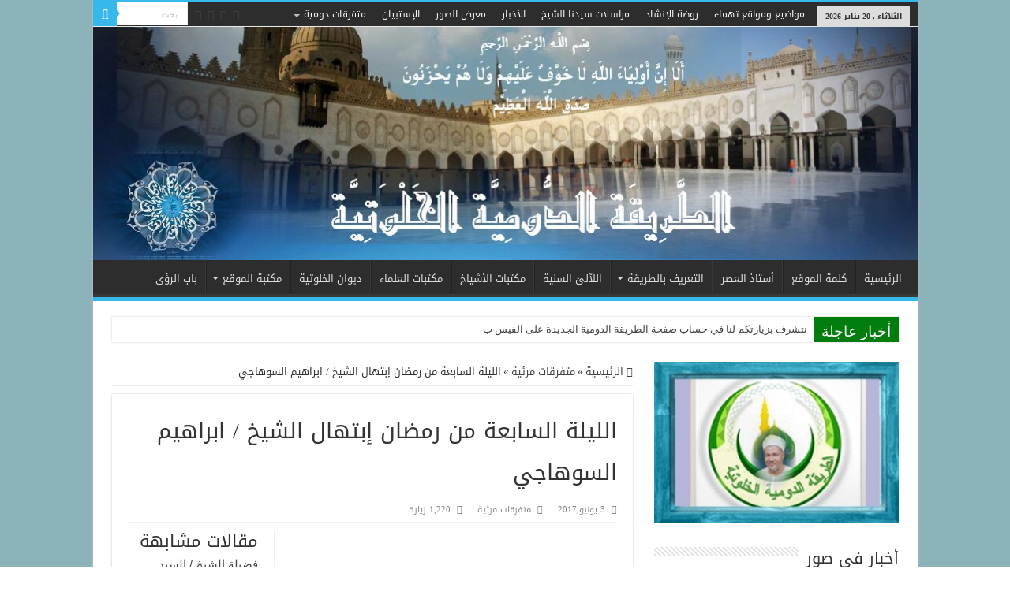

--- FILE ---
content_type: text/html; charset=UTF-8
request_url: http://aldomiah.net/%D8%A7%D9%84%D9%84%D9%8A%D9%84%D8%A9-%D8%A7%D9%84%D8%B3%D8%A7%D8%A8%D8%B9%D8%A9-%D9%85%D9%86-%D8%B1%D9%85%D8%B6%D8%A7%D9%86-%D8%A5%D8%A8%D8%AA%D9%87%D8%A7%D9%84-%D8%A7%D9%84%D8%B4%D9%8A%D8%AE-%D8%A7/
body_size: 97217
content:
<!DOCTYPE html>
<html dir="rtl" lang="ar" prefix="og: http://ogp.me/ns#">
<head>
<meta charset="UTF-8" />
<link rel="pingback" href="http://aldomiah.net/xmlrpc.php" />
<title>الليلة السابعة من رمضان إبتهال الشيخ / ابراهيم السوهاجي &#8211; الدومية الخلوتية</title>
<meta name='robots' content='max-image-preview:large' />
<link rel='dns-prefetch' href='//static.addtoany.com' />
<link rel='dns-prefetch' href='//fonts.googleapis.com' />
<link rel="alternate" type="application/rss+xml" title="الدومية الخلوتية &laquo; الخلاصة" href="https://aldomiah.net/feed/" />
<link rel="alternate" title="oEmbed (JSON)" type="application/json+oembed" href="https://aldomiah.net/wp-json/oembed/1.0/embed?url=https%3A%2F%2Faldomiah.net%2F%25d8%25a7%25d9%2584%25d9%2584%25d9%258a%25d9%2584%25d8%25a9-%25d8%25a7%25d9%2584%25d8%25b3%25d8%25a7%25d8%25a8%25d8%25b9%25d8%25a9-%25d9%2585%25d9%2586-%25d8%25b1%25d9%2585%25d8%25b6%25d8%25a7%25d9%2586-%25d8%25a5%25d8%25a8%25d8%25aa%25d9%2587%25d8%25a7%25d9%2584-%25d8%25a7%25d9%2584%25d8%25b4%25d9%258a%25d8%25ae-%25d8%25a7%2F" />
<link rel="alternate" title="oEmbed (XML)" type="text/xml+oembed" href="https://aldomiah.net/wp-json/oembed/1.0/embed?url=https%3A%2F%2Faldomiah.net%2F%25d8%25a7%25d9%2584%25d9%2584%25d9%258a%25d9%2584%25d8%25a9-%25d8%25a7%25d9%2584%25d8%25b3%25d8%25a7%25d8%25a8%25d8%25b9%25d8%25a9-%25d9%2585%25d9%2586-%25d8%25b1%25d9%2585%25d8%25b6%25d8%25a7%25d9%2586-%25d8%25a5%25d8%25a8%25d8%25aa%25d9%2587%25d8%25a7%25d9%2584-%25d8%25a7%25d9%2584%25d8%25b4%25d9%258a%25d8%25ae-%25d8%25a7%2F&#038;format=xml" />
<style id='wp-img-auto-sizes-contain-inline-css' type='text/css'>
img:is([sizes=auto i],[sizes^="auto," i]){contain-intrinsic-size:3000px 1500px}
/*# sourceURL=wp-img-auto-sizes-contain-inline-css */
</style>
<link rel='stylesheet' id='colorboxstyle-css' href='http://aldomiah.net/wp-content/plugins/link-library/colorbox/colorbox.css' type='text/css' media='all' />
<style id='wp-emoji-styles-inline-css' type='text/css'>

	img.wp-smiley, img.emoji {
		display: inline !important;
		border: none !important;
		box-shadow: none !important;
		height: 1em !important;
		width: 1em !important;
		margin: 0 0.07em !important;
		vertical-align: -0.1em !important;
		background: none !important;
		padding: 0 !important;
	}
/*# sourceURL=wp-emoji-styles-inline-css */
</style>
<link rel='stylesheet' id='wp-block-library-rtl-css' href='http://aldomiah.net/wp-includes/css/dist/block-library/style-rtl.min.css' type='text/css' media='all' />
<style id='global-styles-inline-css' type='text/css'>
:root{--wp--preset--aspect-ratio--square: 1;--wp--preset--aspect-ratio--4-3: 4/3;--wp--preset--aspect-ratio--3-4: 3/4;--wp--preset--aspect-ratio--3-2: 3/2;--wp--preset--aspect-ratio--2-3: 2/3;--wp--preset--aspect-ratio--16-9: 16/9;--wp--preset--aspect-ratio--9-16: 9/16;--wp--preset--color--black: #000000;--wp--preset--color--cyan-bluish-gray: #abb8c3;--wp--preset--color--white: #ffffff;--wp--preset--color--pale-pink: #f78da7;--wp--preset--color--vivid-red: #cf2e2e;--wp--preset--color--luminous-vivid-orange: #ff6900;--wp--preset--color--luminous-vivid-amber: #fcb900;--wp--preset--color--light-green-cyan: #7bdcb5;--wp--preset--color--vivid-green-cyan: #00d084;--wp--preset--color--pale-cyan-blue: #8ed1fc;--wp--preset--color--vivid-cyan-blue: #0693e3;--wp--preset--color--vivid-purple: #9b51e0;--wp--preset--gradient--vivid-cyan-blue-to-vivid-purple: linear-gradient(135deg,rgb(6,147,227) 0%,rgb(155,81,224) 100%);--wp--preset--gradient--light-green-cyan-to-vivid-green-cyan: linear-gradient(135deg,rgb(122,220,180) 0%,rgb(0,208,130) 100%);--wp--preset--gradient--luminous-vivid-amber-to-luminous-vivid-orange: linear-gradient(135deg,rgb(252,185,0) 0%,rgb(255,105,0) 100%);--wp--preset--gradient--luminous-vivid-orange-to-vivid-red: linear-gradient(135deg,rgb(255,105,0) 0%,rgb(207,46,46) 100%);--wp--preset--gradient--very-light-gray-to-cyan-bluish-gray: linear-gradient(135deg,rgb(238,238,238) 0%,rgb(169,184,195) 100%);--wp--preset--gradient--cool-to-warm-spectrum: linear-gradient(135deg,rgb(74,234,220) 0%,rgb(151,120,209) 20%,rgb(207,42,186) 40%,rgb(238,44,130) 60%,rgb(251,105,98) 80%,rgb(254,248,76) 100%);--wp--preset--gradient--blush-light-purple: linear-gradient(135deg,rgb(255,206,236) 0%,rgb(152,150,240) 100%);--wp--preset--gradient--blush-bordeaux: linear-gradient(135deg,rgb(254,205,165) 0%,rgb(254,45,45) 50%,rgb(107,0,62) 100%);--wp--preset--gradient--luminous-dusk: linear-gradient(135deg,rgb(255,203,112) 0%,rgb(199,81,192) 50%,rgb(65,88,208) 100%);--wp--preset--gradient--pale-ocean: linear-gradient(135deg,rgb(255,245,203) 0%,rgb(182,227,212) 50%,rgb(51,167,181) 100%);--wp--preset--gradient--electric-grass: linear-gradient(135deg,rgb(202,248,128) 0%,rgb(113,206,126) 100%);--wp--preset--gradient--midnight: linear-gradient(135deg,rgb(2,3,129) 0%,rgb(40,116,252) 100%);--wp--preset--font-size--small: 13px;--wp--preset--font-size--medium: 20px;--wp--preset--font-size--large: 36px;--wp--preset--font-size--x-large: 42px;--wp--preset--spacing--20: 0.44rem;--wp--preset--spacing--30: 0.67rem;--wp--preset--spacing--40: 1rem;--wp--preset--spacing--50: 1.5rem;--wp--preset--spacing--60: 2.25rem;--wp--preset--spacing--70: 3.38rem;--wp--preset--spacing--80: 5.06rem;--wp--preset--shadow--natural: 6px 6px 9px rgba(0, 0, 0, 0.2);--wp--preset--shadow--deep: 12px 12px 50px rgba(0, 0, 0, 0.4);--wp--preset--shadow--sharp: 6px 6px 0px rgba(0, 0, 0, 0.2);--wp--preset--shadow--outlined: 6px 6px 0px -3px rgb(255, 255, 255), 6px 6px rgb(0, 0, 0);--wp--preset--shadow--crisp: 6px 6px 0px rgb(0, 0, 0);}:where(.is-layout-flex){gap: 0.5em;}:where(.is-layout-grid){gap: 0.5em;}body .is-layout-flex{display: flex;}.is-layout-flex{flex-wrap: wrap;align-items: center;}.is-layout-flex > :is(*, div){margin: 0;}body .is-layout-grid{display: grid;}.is-layout-grid > :is(*, div){margin: 0;}:where(.wp-block-columns.is-layout-flex){gap: 2em;}:where(.wp-block-columns.is-layout-grid){gap: 2em;}:where(.wp-block-post-template.is-layout-flex){gap: 1.25em;}:where(.wp-block-post-template.is-layout-grid){gap: 1.25em;}.has-black-color{color: var(--wp--preset--color--black) !important;}.has-cyan-bluish-gray-color{color: var(--wp--preset--color--cyan-bluish-gray) !important;}.has-white-color{color: var(--wp--preset--color--white) !important;}.has-pale-pink-color{color: var(--wp--preset--color--pale-pink) !important;}.has-vivid-red-color{color: var(--wp--preset--color--vivid-red) !important;}.has-luminous-vivid-orange-color{color: var(--wp--preset--color--luminous-vivid-orange) !important;}.has-luminous-vivid-amber-color{color: var(--wp--preset--color--luminous-vivid-amber) !important;}.has-light-green-cyan-color{color: var(--wp--preset--color--light-green-cyan) !important;}.has-vivid-green-cyan-color{color: var(--wp--preset--color--vivid-green-cyan) !important;}.has-pale-cyan-blue-color{color: var(--wp--preset--color--pale-cyan-blue) !important;}.has-vivid-cyan-blue-color{color: var(--wp--preset--color--vivid-cyan-blue) !important;}.has-vivid-purple-color{color: var(--wp--preset--color--vivid-purple) !important;}.has-black-background-color{background-color: var(--wp--preset--color--black) !important;}.has-cyan-bluish-gray-background-color{background-color: var(--wp--preset--color--cyan-bluish-gray) !important;}.has-white-background-color{background-color: var(--wp--preset--color--white) !important;}.has-pale-pink-background-color{background-color: var(--wp--preset--color--pale-pink) !important;}.has-vivid-red-background-color{background-color: var(--wp--preset--color--vivid-red) !important;}.has-luminous-vivid-orange-background-color{background-color: var(--wp--preset--color--luminous-vivid-orange) !important;}.has-luminous-vivid-amber-background-color{background-color: var(--wp--preset--color--luminous-vivid-amber) !important;}.has-light-green-cyan-background-color{background-color: var(--wp--preset--color--light-green-cyan) !important;}.has-vivid-green-cyan-background-color{background-color: var(--wp--preset--color--vivid-green-cyan) !important;}.has-pale-cyan-blue-background-color{background-color: var(--wp--preset--color--pale-cyan-blue) !important;}.has-vivid-cyan-blue-background-color{background-color: var(--wp--preset--color--vivid-cyan-blue) !important;}.has-vivid-purple-background-color{background-color: var(--wp--preset--color--vivid-purple) !important;}.has-black-border-color{border-color: var(--wp--preset--color--black) !important;}.has-cyan-bluish-gray-border-color{border-color: var(--wp--preset--color--cyan-bluish-gray) !important;}.has-white-border-color{border-color: var(--wp--preset--color--white) !important;}.has-pale-pink-border-color{border-color: var(--wp--preset--color--pale-pink) !important;}.has-vivid-red-border-color{border-color: var(--wp--preset--color--vivid-red) !important;}.has-luminous-vivid-orange-border-color{border-color: var(--wp--preset--color--luminous-vivid-orange) !important;}.has-luminous-vivid-amber-border-color{border-color: var(--wp--preset--color--luminous-vivid-amber) !important;}.has-light-green-cyan-border-color{border-color: var(--wp--preset--color--light-green-cyan) !important;}.has-vivid-green-cyan-border-color{border-color: var(--wp--preset--color--vivid-green-cyan) !important;}.has-pale-cyan-blue-border-color{border-color: var(--wp--preset--color--pale-cyan-blue) !important;}.has-vivid-cyan-blue-border-color{border-color: var(--wp--preset--color--vivid-cyan-blue) !important;}.has-vivid-purple-border-color{border-color: var(--wp--preset--color--vivid-purple) !important;}.has-vivid-cyan-blue-to-vivid-purple-gradient-background{background: var(--wp--preset--gradient--vivid-cyan-blue-to-vivid-purple) !important;}.has-light-green-cyan-to-vivid-green-cyan-gradient-background{background: var(--wp--preset--gradient--light-green-cyan-to-vivid-green-cyan) !important;}.has-luminous-vivid-amber-to-luminous-vivid-orange-gradient-background{background: var(--wp--preset--gradient--luminous-vivid-amber-to-luminous-vivid-orange) !important;}.has-luminous-vivid-orange-to-vivid-red-gradient-background{background: var(--wp--preset--gradient--luminous-vivid-orange-to-vivid-red) !important;}.has-very-light-gray-to-cyan-bluish-gray-gradient-background{background: var(--wp--preset--gradient--very-light-gray-to-cyan-bluish-gray) !important;}.has-cool-to-warm-spectrum-gradient-background{background: var(--wp--preset--gradient--cool-to-warm-spectrum) !important;}.has-blush-light-purple-gradient-background{background: var(--wp--preset--gradient--blush-light-purple) !important;}.has-blush-bordeaux-gradient-background{background: var(--wp--preset--gradient--blush-bordeaux) !important;}.has-luminous-dusk-gradient-background{background: var(--wp--preset--gradient--luminous-dusk) !important;}.has-pale-ocean-gradient-background{background: var(--wp--preset--gradient--pale-ocean) !important;}.has-electric-grass-gradient-background{background: var(--wp--preset--gradient--electric-grass) !important;}.has-midnight-gradient-background{background: var(--wp--preset--gradient--midnight) !important;}.has-small-font-size{font-size: var(--wp--preset--font-size--small) !important;}.has-medium-font-size{font-size: var(--wp--preset--font-size--medium) !important;}.has-large-font-size{font-size: var(--wp--preset--font-size--large) !important;}.has-x-large-font-size{font-size: var(--wp--preset--font-size--x-large) !important;}
/*# sourceURL=global-styles-inline-css */
</style>

<style id='classic-theme-styles-inline-css' type='text/css'>
/*! This file is auto-generated */
.wp-block-button__link{color:#fff;background-color:#32373c;border-radius:9999px;box-shadow:none;text-decoration:none;padding:calc(.667em + 2px) calc(1.333em + 2px);font-size:1.125em}.wp-block-file__button{background:#32373c;color:#fff;text-decoration:none}
/*# sourceURL=/wp-includes/css/classic-themes.min.css */
</style>
<link rel='stylesheet' id='contact-form-7-css' href='http://aldomiah.net/wp-content/plugins/contact-form-7/includes/css/styles.css' type='text/css' media='all' />
<link rel='stylesheet' id='contact-form-7-rtl-css' href='http://aldomiah.net/wp-content/plugins/contact-form-7/includes/css/styles-rtl.css' type='text/css' media='all' />
<link rel='stylesheet' id='wpdm-fonticon-css' href='http://aldomiah.net/wp-content/plugins/download-manager/assets/wpdm-iconfont/css/wpdm-icons.css' type='text/css' media='all' />
<link rel='stylesheet' id='wpdm-front-css' href='http://aldomiah.net/wp-content/plugins/download-manager/assets/css/front.min.css' type='text/css' media='all' />
<link rel='stylesheet' id='thumbs_rating_styles-css' href='http://aldomiah.net/wp-content/plugins/link-library/upvote-downvote/css/style.css' type='text/css' media='all' />
<link rel='stylesheet' id='portfolio-all-css-css' href='http://aldomiah.net/wp-content/plugins/portfolio-gallery/style/portfolio-all.css' type='text/css' media='all' />
<link rel='stylesheet' id='style2-os-css-css' href='http://aldomiah.net/wp-content/plugins/portfolio-gallery/style/style2-os.css' type='text/css' media='all' />
<link rel='stylesheet' id='lightbox-css-css' href='http://aldomiah.net/wp-content/plugins/portfolio-gallery/style/lightbox.css' type='text/css' media='all' />
<link rel='stylesheet' id='edc-radio-styles-css' href='http://aldomiah.net/wp-content/plugins/quran-radio/style.css' type='text/css' media='all' />
<link rel='stylesheet' id='wp-polls-css' href='http://aldomiah.net/wp-content/plugins/wp-polls/polls-css.css' type='text/css' media='all' />
<style id='wp-polls-inline-css' type='text/css'>
.wp-polls .pollbar {
	margin: 1px;
	font-size: 6px;
	line-height: 8px;
	height: 8px;
	background-image: url('http://aldomiah.net/wp-content/plugins/wp-polls/images/default/pollbg.gif');
	border: 1px solid #c8c8c8;
}

/*# sourceURL=wp-polls-inline-css */
</style>
<link rel='stylesheet' id='wp-polls-rtl-css' href='http://aldomiah.net/wp-content/plugins/wp-polls/polls-css-rtl.css' type='text/css' media='all' />
<link rel='stylesheet' id='tie-style-css' href='http://aldomiah.net/wp-content/themes/sahifa/style.css' type='text/css' media='all' />
<link rel='stylesheet' id='tie-ilightbox-skin-css' href='http://aldomiah.net/wp-content/themes/sahifa/css/ilightbox/smooth-skin/skin.css' type='text/css' media='all' />
<link rel='stylesheet' id='droidarabickufi-css' href='http://fonts.googleapis.com/earlyaccess/droidarabickufi' type='text/css' media='all' />
<link rel='stylesheet' id='addtoany-css' href='http://aldomiah.net/wp-content/plugins/add-to-any/addtoany.min.css' type='text/css' media='all' />
<script type="text/javascript" src="http://aldomiah.net/wp-includes/js/jquery/jquery.min.js" id="jquery-core-js"></script>
<script type="text/javascript" src="http://aldomiah.net/wp-includes/js/jquery/jquery-migrate.min.js" id="jquery-migrate-js"></script>
<script type="text/javascript" src="http://aldomiah.net/wp-content/plugins/link-library/colorbox/jquery.colorbox-min.js" id="colorbox-js"></script>
<script type="text/javascript" id="addtoany-core-js-before">
/* <![CDATA[ */
window.a2a_config=window.a2a_config||{};a2a_config.callbacks=[];a2a_config.overlays=[];a2a_config.templates={};a2a_localize = {
	Share: "Share",
	Save: "Save",
	Subscribe: "Subscribe",
	Email: "Email",
	Bookmark: "Bookmark",
	ShowAll: "Show all",
	ShowLess: "Show less",
	FindServices: "Find service(s)",
	FindAnyServiceToAddTo: "Instantly find any service to add to",
	PoweredBy: "Powered by",
	ShareViaEmail: "Share via email",
	SubscribeViaEmail: "Subscribe via email",
	BookmarkInYourBrowser: "Bookmark in your browser",
	BookmarkInstructions: "Press Ctrl+D or \u2318+D to bookmark this page",
	AddToYourFavorites: "Add to your favorites",
	SendFromWebOrProgram: "Send from any email address or email program",
	EmailProgram: "Email program",
	More: "More&#8230;",
	ThanksForSharing: "Thanks for sharing!",
	ThanksForFollowing: "Thanks for following!"
};


//# sourceURL=addtoany-core-js-before
/* ]]> */
</script>
<script type="text/javascript" defer src="https://static.addtoany.com/menu/page.js" id="addtoany-core-js"></script>
<script type="text/javascript" defer src="http://aldomiah.net/wp-content/plugins/add-to-any/addtoany.min.js" id="addtoany-jquery-js"></script>
<script type="text/javascript" src="http://aldomiah.net/wp-content/plugins/download-manager/assets/js/wpdm.min.js" id="wpdm-frontend-js-js"></script>
<script type="text/javascript" id="wpdm-frontjs-js-extra">
/* <![CDATA[ */
var wpdm_url = {"home":"https://aldomiah.net/","site":"http://aldomiah.net/","ajax":"https://aldomiah.net/wp-admin/admin-ajax.php"};
var wpdm_js = {"spinner":"\u003Ci class=\"wpdm-icon wpdm-sun wpdm-spin\"\u003E\u003C/i\u003E","client_id":"f10cbe6da86775826e01284192059a2d"};
var wpdm_strings = {"pass_var":"Password Verified!","pass_var_q":"Please click following button to start download.","start_dl":"Start Download"};
//# sourceURL=wpdm-frontjs-js-extra
/* ]]> */
</script>
<script type="text/javascript" src="http://aldomiah.net/wp-content/plugins/download-manager/assets/js/front.min.js" id="wpdm-frontjs-js"></script>
<script type="text/javascript" id="thumbs_rating_scripts-js-extra">
/* <![CDATA[ */
var thumbs_rating_ajax = {"ajax_url":"https://aldomiah.net/wp-admin/admin-ajax.php","nonce":"dfdba64e58"};
//# sourceURL=thumbs_rating_scripts-js-extra
/* ]]> */
</script>
<script type="text/javascript" src="http://aldomiah.net/wp-content/plugins/link-library/upvote-downvote/js/general.js" id="thumbs_rating_scripts-js"></script>
<link rel="https://api.w.org/" href="https://aldomiah.net/wp-json/" /><link rel="alternate" title="JSON" type="application/json" href="https://aldomiah.net/wp-json/wp/v2/posts/8064" /><link rel="EditURI" type="application/rsd+xml" title="RSD" href="https://aldomiah.net/xmlrpc.php?rsd" />
<link rel="stylesheet" href="http://aldomiah.net/wp-content/themes/sahifa/rtl.css" type="text/css" media="screen" />
<link rel="canonical" href="https://aldomiah.net/%d8%a7%d9%84%d9%84%d9%8a%d9%84%d8%a9-%d8%a7%d9%84%d8%b3%d8%a7%d8%a8%d8%b9%d8%a9-%d9%85%d9%86-%d8%b1%d9%85%d8%b6%d8%a7%d9%86-%d8%a5%d8%a8%d8%aa%d9%87%d8%a7%d9%84-%d8%a7%d9%84%d8%b4%d9%8a%d8%ae-%d8%a7/" />
<link rel='shortlink' href='https://aldomiah.net/?p=8064' />
<style id='LinkLibraryStyle' type='text/css'>
.linktable {margin-top: 15px;} .linktable a {text-decoration:none} a.featured { font-weight: bold; } table.linklisttable { width:100%; border-width: 0px 0px 0px 0px; border-spacing: 5px; /* border-style: outset outset outset outset; border-color: gray gray gray gray; */ border-collapse: separate; } table.linklisttable th { border-width: 1px 1px 1px 1px; padding: 3px 3px 3px 3px; background-color: #f4f5f3; /* border-style: none none none none; border-color: gray gray gray gray; -moz-border-radius: 3px 3px 3px 3px; */ } table.linklisttable td { border-width: 1px 1px 1px 1px; padding: 3px 3px 3px 3px; background-color: #dee1d8; /* border-style: dotted dotted dotted dotted; border-color: gray gray gray gray; -moz-border-radius: 3px 3px 3px 3px; */ } .linklistcatname{ font-family: arial; font-size: 16px; font-weight: bold; border: 0; padding-bottom: 10px; padding-top: 10px; } .linklistcatnamedesc{ font-family: arial; font-size: 12px; font-weight: normal; border: 0; padding-bottom: 10px; padding-top: 10px; } .linklistcolumnheader{ font-weight: bold; } div.rsscontent{color: #333333; font-family: "Helvetica Neue",Arial,Helvetica,sans-serif;font-size: 11px;line-height: 1.25em; vertical-align: baseline;letter-spacing: normal;word-spacing: normal;font-weight: normal;font-style: normal;font-variant: normal;text-transform: none; text-decoration: none;text-align: left;text-indent: 0px;max-width:500px;} #ll_rss_results { border-style:solid;border-width:1px;margin-left:10px;margin-top:10px;padding-top:3px;background-color:#f4f5f3;} .rsstitle{font-weight:400;font-size:0.8em;color:#33352C;font-family:Georgia,"Times New Roman",Times,serif;} .rsstitle a{color:#33352C} #ll_rss_results img { max-width: 400px; /* Adjust this value according to your content area size*/ height: auto; } .rsselements {float: right;} .highlight_word {background-color: #FFFF00} .previouspage {float:left;margin-top:10px;font-weight:bold} .nextpage {float: right;margin-top:10px;font-weight:bold} .resulttitle {padding-top:10px;} .catdropdown { width: 300px; } #llsearch {padding-top:10px;} .lladdlink { margin-top: 16px; } .lladdlink #lladdlinktitle { font-weight: bold; } .lladdlink table { margin-top: 5px; margin-bottom: 8px; border: 0; border-spacing: 0; border-collapse: collapse; } .lladdlink table td { border: 0; height: 30px; } .lladdlink table th { border: 0; text-align: left; font-weight: normal; width: 400px; } .lladdlink input[type="text"] { width: 300px; } .lladdlink select { width: 300px; } .llmessage { margin: 8px; border: 1px solid #ddd; background-color: #ff0; } .pageselector { margin-top: 20px; text-align: center; } .selectedpage { margin: 0px 4px 0px 4px; border: 1px solid #000; padding: 7px; background-color: #f4f5f3; } .unselectedpage { margin: 0px 4px 0px 4px; border: 1px solid #000; padding: 7px; background-color: #dee1d8; } .previousnextactive { margin: 0px 4px 0px 4px; border: 1px solid #000; padding: 7px; background-color: #dee1d8; } .previousnextinactive { margin: 0px 4px 0px 4px; border: 1px solid #000; padding: 7px; background-color: #dddddd; color: #cccccc; } .LinksInCat { display:none; }</style>
<link rel="shortcut icon" href="http://aldomiah.net/wp-content/themes/sahifa/favicon.ico" title="Favicon" />
<!--[if IE]>
<script type="text/javascript">jQuery(document).ready(function (){ jQuery(".menu-item").has("ul").children("a").attr("aria-haspopup", "true");});</script>
<![endif]-->
<!--[if lt IE 9]>
<script src="http://aldomiah.net/wp-content/themes/sahifa/js/html5.js"></script>
<script src="http://aldomiah.net/wp-content/themes/sahifa/js/selectivizr-min.js"></script>
<![endif]-->
<!--[if IE 9]>
<link rel="stylesheet" type="text/css" media="all" href="http://aldomiah.net/wp-content/themes/sahifa/css/ie9.css" />
<![endif]-->
<!--[if IE 8]>
<link rel="stylesheet" type="text/css" media="all" href="http://aldomiah.net/wp-content/themes/sahifa/css/ie8.css" />
<![endif]-->
<!--[if IE 7]>
<link rel="stylesheet" type="text/css" media="all" href="http://aldomiah.net/wp-content/themes/sahifa/css/ie7.css" />
<![endif]-->

<meta http-equiv="X-UA-Compatible" content="IE=edge,chrome=1" />
<meta name="viewport" content="width=device-width, initial-scale=1.0" />



<style type="text/css" media="screen">

body{
	font-family: 'droid arabic kufi';
}
.logo h1 a, .logo h2 a{
	font-family: 'droid arabic kufi';
}
.logo span{
	font-family: 'droid arabic kufi';
}
.top-nav, .top-nav ul li a {
	font-family: 'droid arabic kufi';
	font-weight: lighter;
}
#main-nav, #main-nav ul li a{
	font-family: 'droid arabic kufi';
}
.page-title{
	font-family: 'droid arabic kufi';
}
.post-title{
	font-family: 'droid arabic kufi';
}
h2.post-box-title, h2.post-box-title a{
	font-family: 'droid arabic kufi';
}
h3.post-box-title, h3.post-box-title a{
	font-family: 'droid arabic kufi';
}
p.post-meta, p.post-meta a{
	font-family: 'droid arabic kufi';
}
body.single .entry, body.page .entry{
	font-family: 'droid arabic kufi';
}
.widget-top h4, .widget-top h4 a{
	font-family: 'droid arabic kufi';
}
.footer-widget-top h4, .footer-widget-top h4 a{
	font-family: 'droid arabic kufi';
}
.ei-title h2, .slider-caption h2 a, .content .slider-caption h2 a, .slider-caption h2, .content .slider-caption h2, .content .ei-title h2{
	font-family: 'droid arabic kufi';
}
.cat-box-title h2, .cat-box-title h2 a, .block-head h3, #respond h3, #comments-title, h2.review-box-header, .woocommerce-tabs .entry-content h2, .woocommerce .related.products h2, .entry .woocommerce h2, .woocommerce-billing-fields h3, .woocommerce-shipping-fields h3, #order_review_heading, #bbpress-forums fieldset.bbp-form legend, #buddypress .item-body h4, #buddypress #item-body h4{
	font-family: 'droid arabic kufi';
}
#main-nav,
.cat-box-content,
#sidebar .widget-container,
.post-listing,
#commentform {
	border-bottom-color: #37b8eb;
}

.search-block .search-button,
#topcontrol,
#main-nav ul li.current-menu-item a,
#main-nav ul li.current-menu-item a:hover,
#main-nav ul li.current_page_parent a,
#main-nav ul li.current_page_parent a:hover,
#main-nav ul li.current-menu-parent a,
#main-nav ul li.current-menu-parent a:hover,
#main-nav ul li.current-page-ancestor a,
#main-nav ul li.current-page-ancestor a:hover,
.pagination span.current,
.share-post span.share-text,
.flex-control-paging li a.flex-active,
.ei-slider-thumbs li.ei-slider-element,
.review-percentage .review-item span span,
.review-final-score,
.button,
a.button,
a.more-link,
#main-content input[type="submit"],
.form-submit #submit,
#login-form .login-button,
.widget-feedburner .feedburner-subscribe,
input[type="submit"],
#buddypress button,
#buddypress a.button,
#buddypress input[type=submit],
#buddypress input[type=reset],
#buddypress ul.button-nav li a,
#buddypress div.generic-button a,
#buddypress .comment-reply-link,
#buddypress div.item-list-tabs ul li a span,
#buddypress div.item-list-tabs ul li.selected a,
#buddypress div.item-list-tabs ul li.current a,
#buddypress #members-directory-form div.item-list-tabs ul li.selected span,
#members-list-options a.selected,
#groups-list-options a.selected,
body.dark-skin #buddypress div.item-list-tabs ul li a span,
body.dark-skin #buddypress div.item-list-tabs ul li.selected a,
body.dark-skin #buddypress div.item-list-tabs ul li.current a,
body.dark-skin #members-list-options a.selected,
body.dark-skin #groups-list-options a.selected,
.search-block-large .search-button,
#featured-posts .flex-next:hover,
#featured-posts .flex-prev:hover,
a.tie-cart span.shooping-count,
.woocommerce span.onsale,
.woocommerce-page span.onsale ,
.woocommerce .widget_price_filter .ui-slider .ui-slider-handle,
.woocommerce-page .widget_price_filter .ui-slider .ui-slider-handle,
#check-also-close,
a.post-slideshow-next,
a.post-slideshow-prev,
.widget_price_filter .ui-slider .ui-slider-handle,
.quantity .minus:hover,
.quantity .plus:hover,
.mejs-container .mejs-controls .mejs-time-rail .mejs-time-current,
#reading-position-indicator  {
	background-color:#37b8eb;
}

::-webkit-scrollbar-thumb{
	background-color:#37b8eb !important;
}

#theme-footer,
#theme-header,
.top-nav ul li.current-menu-item:before,
#main-nav .menu-sub-content ,
#main-nav ul ul,
#check-also-box {
	border-top-color: #37b8eb;
}

.search-block:after {
	border-right-color:#37b8eb;
}

body.rtl .search-block:after {
	border-left-color:#37b8eb;
}

#main-nav ul > li.menu-item-has-children:hover > a:after,
#main-nav ul > li.mega-menu:hover > a:after {
	border-color:transparent transparent #37b8eb;
}

.widget.timeline-posts li a:hover,
.widget.timeline-posts li a:hover span.tie-date {
	color: #37b8eb;
}

.widget.timeline-posts li a:hover span.tie-date:before {
	background: #37b8eb;
	border-color: #37b8eb;
}

#order_review,
#order_review_heading {
	border-color: #37b8eb;
}

.background-cover{background-color: #8cb2ba !important;}
.top-nav ul li a:hover, .top-nav ul li:hover > a, .top-nav ul :hover > a , .top-nav ul li.current-menu-item a {
	color: #f2f2f2;
}
		
.top-nav ul li a , .top-nav ul ul a {
	color: #ffffff;
}
		
.top-nav, .top-nav ul ul {
	background-color:#2d2d2d !important; 
				}


.breaking-news span.breaking-news-title {background: #017d0e;}

#sidebar .widget-counter{
	margin-bottom:20px;
	overflow:hidden;
	background: #8cb2ba ;
	border-radius: 1px;
	-moz-border-radius: 1px;
	-webkit-border-radius: 1px;
	box-shadow: 0 1px 3px 0 #B5B5B5;
	-moz-box-shadow: 0 1px 3px 0 #b5b5b5;
	-webkit-box-shadow: 0 1px 3px 0 #B5B5B5;
	clear: both;
	border: 1px solid #888888;
}

.today-date{
	float:right;
	padding:4px 10px;
	background:#ddd;
	font-size:10px;
	color:#333;
	border-radius: 2px;
	-moz-border-radius: 2px;
	-webkit-border-radius: 2px;
	margin:4px 10px 0 5px;
}

@media only screen and (max-width: 985px) and (min-width: 768px){
	1b7c97
}

@media only screen and (max-width: 767px) and (min-width: 480px){
	#slide-out-open span, #slide-out-open span:after, #slide-out-open span:before {
    top: 5px;
    position: absolute;
    content: ' ';
    display: block;
    height: 3px;
    width: 28px;
    background: #ffffff;
    -webkit-border-radius: 10px;
    -moz-border-radius: 10px;
    border-radius: 10px;
}
}

@media only screen and (max-width: 479px) and (min-width: 320px){
	#slide-out-open span, #slide-out-open span:after, #slide-out-open span:before {
    top: 5px;
    position: absolute;
    content: ' ';
    display: block;
    height: 3px;
    width: 28px;
    background: #ffffff;
    -webkit-border-radius: 10px;
    -moz-border-radius: 10px;
    border-radius: 10px;
}
}

</style>

		<script type="text/javascript">
			/* <![CDATA[ */
				var sf_position = '0';
				var sf_templates = "<a href=\"{search_url_escaped}\">\u0639\u0631\u0636 \u0643\u0644 \u0627\u0644\u0646\u062a\u0627\u0626\u062c<\/a>";
				var sf_input = '.search-live';
				jQuery(document).ready(function(){
					jQuery(sf_input).ajaxyLiveSearch({"expand":false,"searchUrl":"https:\/\/aldomiah.net\/?s=%s","text":"Search","delay":500,"iwidth":180,"width":315,"ajaxUrl":"https:\/\/aldomiah.net\/wp-admin\/admin-ajax.php","rtl":0});
					jQuery(".live-search_ajaxy-selective-input").keyup(function() {
						var width = jQuery(this).val().length * 8;
						if(width < 50) {
							width = 50;
						}
						jQuery(this).width(width);
					});
					jQuery(".live-search_ajaxy-selective-search").click(function() {
						jQuery(this).find(".live-search_ajaxy-selective-input").focus();
					});
					jQuery(".live-search_ajaxy-selective-close").click(function() {
						jQuery(this).parent().remove();
					});
				});
			/* ]]> */
		</script>
		<meta name="generator" content="WordPress Download Manager 3.3.43" />
                <style>
        /* WPDM Link Template Styles */        </style>
                <style>

            :root {
                --color-primary: #4a8eff;
                --color-primary-rgb: 74, 142, 255;
                --color-primary-hover: #5998ff;
                --color-primary-active: #3281ff;
                --clr-sec: #6c757d;
                --clr-sec-rgb: 108, 117, 125;
                --clr-sec-hover: #6c757d;
                --clr-sec-active: #6c757d;
                --color-secondary: #6c757d;
                --color-secondary-rgb: 108, 117, 125;
                --color-secondary-hover: #6c757d;
                --color-secondary-active: #6c757d;
                --color-success: #018e11;
                --color-success-rgb: 1, 142, 17;
                --color-success-hover: #0aad01;
                --color-success-active: #0c8c01;
                --color-info: #2CA8FF;
                --color-info-rgb: 44, 168, 255;
                --color-info-hover: #2CA8FF;
                --color-info-active: #2CA8FF;
                --color-warning: #FFB236;
                --color-warning-rgb: 255, 178, 54;
                --color-warning-hover: #FFB236;
                --color-warning-active: #FFB236;
                --color-danger: #ff5062;
                --color-danger-rgb: 255, 80, 98;
                --color-danger-hover: #ff5062;
                --color-danger-active: #ff5062;
                --color-green: #30b570;
                --color-blue: #0073ff;
                --color-purple: #8557D3;
                --color-red: #ff5062;
                --color-muted: rgba(69, 89, 122, 0.6);
                --wpdm-font: "-apple-system", -apple-system, BlinkMacSystemFont, "Segoe UI", Roboto, Helvetica, Arial, sans-serif, "Apple Color Emoji", "Segoe UI Emoji", "Segoe UI Symbol";
            }

            .wpdm-download-link.btn.btn-primary.btn-xs {
                border-radius: 4px;
            }


        </style>
        </head>
<body id="top" class="rtl wp-singular post-template-default single single-post postid-8064 single-format-standard wp-theme-sahifa lazy-enabled">

<div class="wrapper-outer">

	<div class="background-cover"></div>

	<aside id="slide-out">

	
	
		<div id="mobile-menu"  class="mobile-hide-icons"></div>
	</aside><!-- #slide-out /-->

		<div id="wrapper" class="boxed-all">
		<div class="inner-wrapper">

		<header id="theme-header" class="theme-header full-logo center-logo">
						<div id="top-nav" class="top-nav">
				<div class="container">

							<span class="today-date">الثلاثاء ,  20  يناير 2026</span>
				<div class="top-menu"><ul id="menu-smart-top" class="menu"><li id="menu-item-564" class="menu-item menu-item-type-post_type menu-item-object-page menu-item-564"><a href="https://aldomiah.net/%d9%85%d9%88%d8%a7%d8%b6%d9%8a%d8%b9-%d9%88%d9%85%d9%88%d8%a7%d9%82%d8%b9-%d8%aa%d9%87%d9%85%d9%83/">مواضيع ومواقع تهمك</a></li>
<li id="menu-item-565" class="menu-item menu-item-type-post_type menu-item-object-page menu-item-565"><a href="https://aldomiah.net/%d8%b1%d9%88%d8%b6%d8%a9-%d8%a7%d9%84%d8%a5%d9%86%d8%b4%d8%a7%d8%af/">روضة الإنشاد</a></li>
<li id="menu-item-454" class="menu-item menu-item-type-post_type menu-item-object-page menu-item-454"><a href="https://aldomiah.net/%d9%85%d8%b1%d8%a7%d8%b3%d9%84%d8%a7%d8%aa-%d8%b3%d9%8a%d8%af%d9%86%d8%a7-%d8%a7%d9%84%d8%b4%d9%8a%d8%ae/">مراسلات سيدنا الشيخ</a></li>
<li id="menu-item-459" class="menu-item menu-item-type-post_type menu-item-object-page menu-item-459"><a href="https://aldomiah.net/%d8%a7%d9%84%d8%a3%d8%ae%d8%a8%d8%a7%d8%b1/">الأخبار</a></li>
<li id="menu-item-449" class="menu-item menu-item-type-post_type menu-item-object-page menu-item-449"><a href="https://aldomiah.net/%d9%85%d8%b9%d8%b1%d8%b6-%d8%a7%d9%84%d8%b5%d9%88%d8%b1/">معرض الصور</a></li>
<li id="menu-item-870" class="menu-item menu-item-type-post_type menu-item-object-page menu-item-870"><a href="https://aldomiah.net/%d8%a7%d9%84%d8%a5%d8%b3%d8%aa%d8%a8%d9%8a%d8%a7%d9%86/">الإستبيان</a></li>
<li id="menu-item-1161" class="menu-item menu-item-type-custom menu-item-object-custom menu-item-has-children menu-item-1161"><a href="#">متفرقات دومية</a>
<ul class="sub-menu">
	<li id="menu-item-1174" class="menu-item menu-item-type-post_type menu-item-object-page menu-item-1174"><a href="https://aldomiah.net/%d9%85%d8%aa%d9%81%d8%b1%d9%82%d8%a7%d8%aa-%d9%85%d8%b1%d8%a6%d9%8a%d8%a91/">متفرقات مرئية</a></li>
	<li id="menu-item-1175" class="menu-item menu-item-type-post_type menu-item-object-page menu-item-1175"><a href="https://aldomiah.net/%d9%85%d8%aa%d9%81%d8%b1%d9%82%d8%a7%d8%aa-%d9%85%d8%b3%d9%85%d9%88%d8%b9%d8%a91/">متفرقات مسموعة</a></li>
	<li id="menu-item-1173" class="menu-item menu-item-type-post_type menu-item-object-page menu-item-1173"><a href="https://aldomiah.net/%d9%85%d8%aa%d9%81%d8%b1%d9%82%d8%a7%d8%aa-%d9%85%d9%82%d8%b1%d9%88%d8%a1%d8%a91/">متفرقات مقروءة</a></li>
	<li id="menu-item-9484" class="menu-item menu-item-type-post_type menu-item-object-page menu-item-9484"><a href="https://aldomiah.net/%d8%a7%d9%84%d8%ae%d8%b7%d8%a8-%d8%a7%d9%84%d9%85%d9%86%d8%a8%d8%b1%d9%8a%d8%a9-2/">الخطب المنبرية</a></li>
	<li id="menu-item-9483" class="menu-item menu-item-type-post_type menu-item-object-page menu-item-9483"><a href="https://aldomiah.net/%d8%a7%d9%84%d9%85%d9%88%d9%84%d8%af-%d8%a7%d9%84%d9%86%d8%a8%d9%88%d9%8a/">المولد النبوي</a></li>
</ul>
</li>
</ul></div>
						<div class="search-block">
						<form method="get" id="searchform-header" action="https://aldomiah.net/">
							<button class="search-button" type="submit" value="بحث"><i class="fa fa-search"></i></button>
							<input class="search-live" type="text" id="s-header" name="s" title="بحث" value="بحث" onfocus="if (this.value == 'بحث') {this.value = '';}" onblur="if (this.value == '') {this.value = 'بحث';}"  />
						</form>
					</div><!-- .search-block /-->
			<div class="social-icons">
		<a class="ttip-none" title="Facebook" href="https://www.facebook.com/aldomiah" target="_blank"><i class="fa fa-facebook"></i></a><a class="ttip-none" title="Twitter" href="https://twitter.com/sabry_aldomy" target="_blank"><i class="fa fa-twitter"></i></a><a class="ttip-none" title="Youtube" href="http://youtube.com/user/aldomiah42" target="_blank"><i class="fa fa-youtube"></i></a><a class="ttip-none" title="instagram" href="http://instagram.com/aldomiah.42" target="_blank"><i class="fa fa-instagram"></i></a>
			</div>

	
	
				</div><!-- .container /-->
			</div><!-- .top-menu /-->
			
		<div class="header-content">

					<a id="slide-out-open" class="slide-out-open" href="#"><span></span></a>
		
			<div class="logo">
			<h2>								<a title="الدومية الخلوتية" href="https://aldomiah.net/">
					<img src="http://aldomiah.net/wp-content/uploads/2018/05/IMG-20180511-WA0014.jpg" alt="الدومية الخلوتية"  /><strong>الدومية الخلوتية </strong>
				</a>
			</h2>			</div><!-- .logo /-->
						<div class="clear"></div>

		</div>
													<nav id="main-nav" class="fixed-enabled">
				<div class="container">

				
					<div class="main-menu"><ul id="menu-smart-menu" class="menu"><li id="menu-item-336" class="menu-item menu-item-type-custom menu-item-object-custom menu-item-336"><a href="http://aldomiah.net/">الرئيسية</a></li>
<li id="menu-item-462" class="menu-item menu-item-type-post_type menu-item-object-page menu-item-462"><a href="https://aldomiah.net/%d9%83%d9%84%d9%85%d8%a9-%d8%a7%d9%84%d9%85%d9%88%d9%82%d8%b9/">كلمة الموقع</a></li>
<li id="menu-item-465" class="menu-item menu-item-type-post_type menu-item-object-page menu-item-465"><a href="https://aldomiah.net/%d8%a7%d8%b3%d8%aa%d8%a7%d8%b0-%d8%a7%d9%84%d8%b9%d8%b5%d8%b1/">أستاذ العصر</a></li>
<li id="menu-item-337" class="menu-item menu-item-type-custom menu-item-object-custom menu-item-has-children menu-item-337"><a href="#">التعريف بالطريقة</a>
<ul class="sub-menu menu-sub-content">
	<li id="menu-item-481" class="menu-item menu-item-type-post_type menu-item-object-page menu-item-481"><a href="https://aldomiah.net/%d8%a7%d9%84%d8%aa%d8%b9%d8%b1%d9%8a%d9%81-%d8%a8%d8%a7%d9%84%d8%b7%d8%b1%d9%8a%d9%82/">التعريف بالطريق</a></li>
	<li id="menu-item-480" class="menu-item menu-item-type-post_type menu-item-object-page menu-item-480"><a href="https://aldomiah.net/%d8%b3%d9%84%d8%b3%d9%84%d8%a9-%d8%a3%d9%87%d9%84-%d8%a7%d9%84%d8%b7%d8%b1%d9%8a%d9%82/">سلسلة أهل الطريق</a></li>
	<li id="menu-item-479" class="menu-item menu-item-type-post_type menu-item-object-page menu-item-479"><a href="https://aldomiah.net/%d8%a7%d9%84%d9%82%d8%a8%d8%b6%d8%a9/">القبضة</a></li>
	<li id="menu-item-478" class="menu-item menu-item-type-post_type menu-item-object-page menu-item-478"><a href="https://aldomiah.net/%d8%b1%d9%8a%d8%a7%d8%b6-%d8%a7%d9%84%d8%a5%d8%ae%d9%88%d8%a7%d9%86/">رياض الإخوان</a></li>
</ul>
</li>
<li id="menu-item-597" class="menu-item menu-item-type-post_type menu-item-object-page menu-item-597"><a href="https://aldomiah.net/%d8%a7%d9%84%d9%84%d8%a2%d9%84%d8%a6-%d8%a7%d9%84%d8%b3%d9%86%d9%8a%d8%a9/">اللآلئ السنية</a></li>
<li id="menu-item-956" class="menu-item menu-item-type-post_type menu-item-object-page menu-item-956"><a href="https://aldomiah.net/library/">مكتبات الأشياخ</a></li>
<li id="menu-item-1271" class="menu-item menu-item-type-post_type menu-item-object-page menu-item-1271"><a href="https://aldomiah.net/%d9%85%d9%83%d8%aa%d8%a8%d8%a7%d8%aa-%d8%a7%d9%84%d8%b9%d9%84%d9%85%d8%a7%d8%a1/">مكتبات العلماء</a></li>
<li id="menu-item-527" class="menu-item menu-item-type-post_type menu-item-object-page menu-item-527"><a href="https://aldomiah.net/%d8%af%d9%8a%d9%88%d8%a7%d9%86-%d8%a7%d9%84%d8%ae%d9%84%d9%88%d8%aa%d9%8a%d8%a9/">ديوان الخلوتية</a></li>
<li id="menu-item-377" class="menu-item menu-item-type-custom menu-item-object-custom menu-item-has-children menu-item-377"><a href="#">مكتبة الموقع</a>
<ul class="sub-menu menu-sub-content">
	<li id="menu-item-545" class="menu-item menu-item-type-post_type menu-item-object-page menu-item-545"><a href="https://aldomiah.net/%d9%83%d8%aa%d8%a8-%d8%a3%d8%b4%d8%a7%d8%b1%d8%aa-%d8%a5%d9%84%d9%8a%d9%87%d8%a7-%d8%a7%d9%84%d8%a3%d8%b4%d9%8a%d8%a7%d8%ae/">كتب أشارت إليها الأشياخ</a></li>
	<li id="menu-item-544" class="menu-item menu-item-type-post_type menu-item-object-page menu-item-544"><a href="https://aldomiah.net/%d9%83%d8%aa%d8%a8-%d8%b9%d9%86-%d8%a7%d9%84%d8%aa%d8%b5%d9%88%d9%81/">كتب عن التصوف</a></li>
	<li id="menu-item-526" class="menu-item menu-item-type-post_type menu-item-object-page menu-item-526"><a href="https://aldomiah.net/%d8%a5%d8%b5%d8%af%d8%a7%d8%b1%d8%a7%d8%aa-%d8%a7%d9%84%d8%a5%d8%ae%d9%88%d8%a7%d9%86/">إصدارات الإخوان</a></li>
	<li id="menu-item-543" class="menu-item menu-item-type-post_type menu-item-object-page menu-item-543"><a href="https://aldomiah.net/%d9%81%d8%b1%d8%a7%d8%a6%d8%af-%d9%85%d9%86-%d8%a7%d9%84%d9%81%d9%88%d8%a7%d8%a6%d8%af/">فرائد من الفوائد</a></li>
	<li id="menu-item-542" class="menu-item menu-item-type-post_type menu-item-object-page menu-item-542"><a href="https://aldomiah.net/%d9%82%d8%a7%d9%84-%d8%a7%d9%84%d8%a7%d8%b3%d8%aa%d8%a7%d8%b0/">قال الأستاذ</a></li>
	<li id="menu-item-541" class="menu-item menu-item-type-post_type menu-item-object-page menu-item-541"><a href="https://aldomiah.net/%d8%ad%d8%af%d9%8a%d8%ab-%d8%a7%d9%84%d8%b0%d9%83%d8%b1%d9%8a%d8%a7%d8%aa/">حديث الذكريات</a></li>
	<li id="menu-item-12465" class="menu-item menu-item-type-post_type menu-item-object-page menu-item-12465"><a href="https://aldomiah.net/%d8%b4%d8%b0%d9%89-%d8%a7%d9%84%d8%b1%d8%ad%d9%8a%d9%82-%d9%85%d9%86-%d8%b9%d9%84%d9%85%d8%a7%d8%a1-%d8%a3%d8%ad%d8%a8%d9%88%d8%a7-%d8%a7%d9%84%d8%b7%d8%b1%d9%8a%d9%82/">شذى الرحيق من علماء أحبوا الطريق</a></li>
	<li id="menu-item-540" class="menu-item menu-item-type-post_type menu-item-object-page menu-item-540"><a href="https://aldomiah.net/%d8%a3%d8%ae%d8%b1%d9%89/">أخرى</a></li>
</ul>
</li>
<li id="menu-item-569" class="menu-item menu-item-type-post_type menu-item-object-page menu-item-569"><a href="https://aldomiah.net/%d8%a8%d8%a7%d8%a8-%d8%a7%d9%84%d8%b1%d8%a4%d9%89/">باب الرؤى</a></li>
</ul></div>					
					
				</div>
			</nav><!-- .main-nav /-->
					</header><!-- #header /-->

		
	<div class="clear"></div>
	<div id="breaking-news" class="breaking-news">
		<span class="breaking-news-title"><i class="fa fa-bolt"></i> <span>أخبار عاجلة</span></span>
		
					<ul>
					<li><a href="https://aldomiah.net/%d9%86%d8%aa%d8%b4%d8%b1%d9%81-%d8%a8%d8%b2%d9%8a%d8%a7%d8%b1%d8%aa%d9%83%d9%85-%d9%84%d9%86%d8%a7-%d9%81%d9%8a-%d8%ad%d8%b3%d8%a7%d8%a8-%d8%b5%d9%81%d8%ad%d8%a9-%d8%a7%d9%84%d8%b7%d8%b1%d9%8a%d9%82/" title="نتشرف بزيارتكم لنا في حساب صفحة الطريقة الدومية الجديدة على الفيس بوك">نتشرف بزيارتكم لنا في حساب صفحة الطريقة الدومية الجديدة على الفيس بوك</a></li>
					<li><a href="https://aldomiah.net/%d9%85%d8%b1%d8%ad%d8%a8%d8%a7-%d8%a8%d9%83%d9%85-%d9%81%d9%8a-%d9%85%d9%88%d9%82%d8%b9-%d8%a7%d9%84%d8%b7%d8%b1%d9%8a%d9%82%d8%a9-%d8%a7%d9%84%d8%af%d9%88%d9%85%d9%8a%d8%a9-%d8%a7%d9%84%d8%ae%d9%84/" title="مرحبا بكم في موقع الطريقة الدومية الخلوتية بشكله الجديد 2015">مرحبا بكم في موقع الطريقة الدومية الخلوتية بشكله الجديد 2015</a></li>
					</ul>
					
		
		<script type="text/javascript">
			jQuery(document).ready(function(){
								createTicker(); 
							});
			                                                 
			function rotateTicker(){                                   
				if( i == tickerItems.length ){ i = 0; }                                                         
				tickerText = tickerItems[i];                              
				c = 0;                                                    
				typetext();                                               
				setTimeout( "rotateTicker()", 3000 );                     
				i++;                                                      
			}                                                           
					</script>
	</div> <!-- .breaking-news -->

	
	<div id="main-content" class="container">

	
	
	
	
	
	<div class="content">

		
		<nav id="crumbs"><a href="https://aldomiah.net/"><span class="fa fa-home" aria-hidden="true"></span> الرئيسية</a><span class="delimiter">&raquo;</span><a href="https://aldomiah.net/category/%d9%85%d8%aa%d9%81%d8%b1%d9%82%d8%a7%d8%aa-%d9%85%d8%b1%d8%a6%d9%8a%d8%a9/">متفرقات مرئية</a><span class="delimiter">&raquo;</span><span class="current">الليلة السابعة من رمضان إبتهال الشيخ / ابراهيم السوهاجي</span></nav><script type="application/ld+json">{"@context":"http:\/\/schema.org","@type":"BreadcrumbList","@id":"#Breadcrumb","itemListElement":[{"@type":"ListItem","position":1,"item":{"name":"\u0627\u0644\u0631\u0626\u064a\u0633\u064a\u0629","@id":"https:\/\/aldomiah.net\/"}},{"@type":"ListItem","position":2,"item":{"name":"\u0645\u062a\u0641\u0631\u0642\u0627\u062a \u0645\u0631\u0626\u064a\u0629","@id":"https:\/\/aldomiah.net\/category\/%d9%85%d8%aa%d9%81%d8%b1%d9%82%d8%a7%d8%aa-%d9%85%d8%b1%d8%a6%d9%8a%d8%a9\/"}}]}</script>
		

		
		<article class="post-listing post-8064 post type-post status-publish format-standard  category-88" id="the-post">
			
			<div class="single-post-thumb">
					</div>
	
		


			<div class="post-inner">

							<h1 class="name post-title entry-title"><span itemprop="name">الليلة السابعة من رمضان إبتهال الشيخ / ابراهيم السوهاجي</span></h1>

						
<p class="post-meta">
	
		
	<span class="tie-date"><i class="fa fa-clock-o"></i>3 يونيو,2017</span>	
	<span class="post-cats"><i class="fa fa-folder"></i><a href="https://aldomiah.net/category/%d9%85%d8%aa%d9%81%d8%b1%d9%82%d8%a7%d8%aa-%d9%85%d8%b1%d8%a6%d9%8a%d8%a9/" rel="category tag">متفرقات مرئية</a></span>
	
<span class="post-views"><i class="fa fa-eye"></i>1,220 زيارة</span> </p>
<div class="clear"></div>
			
				<div class="entry">
					
						<section id="related_posts">
		<div class="block-head">
			<h3>مقالات مشابهة</h3><div class="stripe-line"></div>
		</div>
		<div class="post-listing">
						<div class="related-item">
							
				<h3><a href="https://aldomiah.net/%d9%81%d8%b6%d9%8a%d9%84%d8%a9-%d8%a7%d9%84%d8%b4%d9%8a%d8%ae-%d8%a7%d9%84%d8%b3%d9%8a%d8%af-%d8%a7%d8%a8%d8%b1%d8%a7%d9%87%d9%8a%d9%85-%d8%a7%d9%84%d8%ba%d8%b1%d9%8a%d8%b2%d9%8a-%d8%a7%d9%84%d8%a7/" rel="bookmark">فضيلة الشيخ / السيد ابراهيم الغريزي الاثنين 14/12/2020 &#8211; علي برنامج تيمز</a></h3>
				<p class="post-meta"><span class="tie-date"><i class="fa fa-clock-o"></i>24 ديسمبر,2020</span></p>
			</div>
						<div class="related-item">
							
				<h3><a href="https://aldomiah.net/%d9%85%d8%ac%d9%84%d8%b3-%d8%b0%d9%83%d8%b1-%d8%a8%d8%a7%d9%84%d9%85%d8%ad%d9%84%d8%a9-%d8%a7%d9%84%d9%83%d8%a8%d8%b1%d9%8a-%d9%8a%d8%ad%d8%b6%d8%b1%d8%a9-%d9%81%d8%b6%d9%8a%d9%84%d8%a9-%d8%a7%d9%84/" rel="bookmark">مجلس ذكر بالمحلة الكبري يحضرة فضيلة العارف بالله تعالي سيدنا الشيخ / حسين معوض &#8211; رضي الله عنه وأرضاه وطيَّب الله ثراه &#8211; بمسجد أبي الفضل بالثمانينات &#8211; قيادة المجلس الحاج / سيِّد حمَّاد طيَّب الله ثراه &#8211; المنشدين بالترتيب سيادة الدكتور / رأفت حافظ .. رحمه الله رحمة واسعة وطيَّب الله ثراه ثم الحاج / عبد المنعم سلطان ثم فضيلة الشيخ / مصطفي عبد العال</a></h3>
				<p class="post-meta"><span class="tie-date"><i class="fa fa-clock-o"></i>24 ديسمبر,2020</span></p>
			</div>
						<div class="related-item">
							
				<h3><a href="https://aldomiah.net/%d9%81%d8%b6%d9%8a%d9%84%d8%a9-%d8%a7%d9%84%d8%b4%d9%8a%d8%ae-%d8%a7%d9%84%d8%ad%d8%b3%d9%8a%d9%86-%d9%85%d8%ad%d9%85%d8%af-%d8%ad%d8%b3%d9%86-%d8%af%d8%b1%d8%b3-%d8%a7%d9%84%d8%a7%d8%ab%d9%86%d9%8a/" rel="bookmark">فضيلة الشيخ / الحسين محمد حسن درس الاثنين 21/12/2020 &#8211; علي برنامج تيمز</a></h3>
				<p class="post-meta"><span class="tie-date"><i class="fa fa-clock-o"></i>24 ديسمبر,2020</span></p>
			</div>
						<div class="clear"></div>
		</div>
	</section>
	
					<p><iframe title="الليلة السابعة من رمضان إبتهال الشيخ ابراهيم السوهاجي" width="618" height="464" src="https://www.youtube.com/embed/x8iPXzkFLuw?feature=oembed" frameborder="0" allow="accelerometer; autoplay; clipboard-write; encrypted-media; gyroscope; picture-in-picture; web-share" referrerpolicy="strict-origin-when-cross-origin" allowfullscreen></iframe></p>
<div class="addtoany_share_save_container addtoany_content addtoany_content_bottom"><div class="a2a_kit a2a_kit_size_32 addtoany_list" data-a2a-url="https://aldomiah.net/%d8%a7%d9%84%d9%84%d9%8a%d9%84%d8%a9-%d8%a7%d9%84%d8%b3%d8%a7%d8%a8%d8%b9%d8%a9-%d9%85%d9%86-%d8%b1%d9%85%d8%b6%d8%a7%d9%86-%d8%a5%d8%a8%d8%aa%d9%87%d8%a7%d9%84-%d8%a7%d9%84%d8%b4%d9%8a%d8%ae-%d8%a7/" data-a2a-title="الليلة السابعة من رمضان إبتهال الشيخ / ابراهيم السوهاجي"><a class="a2a_button_facebook" href="https://www.addtoany.com/add_to/facebook?linkurl=https%3A%2F%2Faldomiah.net%2F%25d8%25a7%25d9%2584%25d9%2584%25d9%258a%25d9%2584%25d8%25a9-%25d8%25a7%25d9%2584%25d8%25b3%25d8%25a7%25d8%25a8%25d8%25b9%25d8%25a9-%25d9%2585%25d9%2586-%25d8%25b1%25d9%2585%25d8%25b6%25d8%25a7%25d9%2586-%25d8%25a5%25d8%25a8%25d8%25aa%25d9%2587%25d8%25a7%25d9%2584-%25d8%25a7%25d9%2584%25d8%25b4%25d9%258a%25d8%25ae-%25d8%25a7%2F&amp;linkname=%D8%A7%D9%84%D9%84%D9%8A%D9%84%D8%A9%20%D8%A7%D9%84%D8%B3%D8%A7%D8%A8%D8%B9%D8%A9%20%D9%85%D9%86%20%D8%B1%D9%85%D8%B6%D8%A7%D9%86%20%D8%A5%D8%A8%D8%AA%D9%87%D8%A7%D9%84%20%D8%A7%D9%84%D8%B4%D9%8A%D8%AE%20%2F%20%D8%A7%D8%A8%D8%B1%D8%A7%D9%87%D9%8A%D9%85%20%D8%A7%D9%84%D8%B3%D9%88%D9%87%D8%A7%D8%AC%D9%8A" title="Facebook" rel="nofollow noopener" target="_blank"></a><a class="a2a_button_twitter" href="https://www.addtoany.com/add_to/twitter?linkurl=https%3A%2F%2Faldomiah.net%2F%25d8%25a7%25d9%2584%25d9%2584%25d9%258a%25d9%2584%25d8%25a9-%25d8%25a7%25d9%2584%25d8%25b3%25d8%25a7%25d8%25a8%25d8%25b9%25d8%25a9-%25d9%2585%25d9%2586-%25d8%25b1%25d9%2585%25d8%25b6%25d8%25a7%25d9%2586-%25d8%25a5%25d8%25a8%25d8%25aa%25d9%2587%25d8%25a7%25d9%2584-%25d8%25a7%25d9%2584%25d8%25b4%25d9%258a%25d8%25ae-%25d8%25a7%2F&amp;linkname=%D8%A7%D9%84%D9%84%D9%8A%D9%84%D8%A9%20%D8%A7%D9%84%D8%B3%D8%A7%D8%A8%D8%B9%D8%A9%20%D9%85%D9%86%20%D8%B1%D9%85%D8%B6%D8%A7%D9%86%20%D8%A5%D8%A8%D8%AA%D9%87%D8%A7%D9%84%20%D8%A7%D9%84%D8%B4%D9%8A%D8%AE%20%2F%20%D8%A7%D8%A8%D8%B1%D8%A7%D9%87%D9%8A%D9%85%20%D8%A7%D9%84%D8%B3%D9%88%D9%87%D8%A7%D8%AC%D9%8A" title="Twitter" rel="nofollow noopener" target="_blank"></a><a class="a2a_button_pinterest a2a_counter" href="https://www.addtoany.com/add_to/pinterest?linkurl=https%3A%2F%2Faldomiah.net%2F%25d8%25a7%25d9%2584%25d9%2584%25d9%258a%25d9%2584%25d8%25a9-%25d8%25a7%25d9%2584%25d8%25b3%25d8%25a7%25d8%25a8%25d8%25b9%25d8%25a9-%25d9%2585%25d9%2586-%25d8%25b1%25d9%2585%25d8%25b6%25d8%25a7%25d9%2586-%25d8%25a5%25d8%25a8%25d8%25aa%25d9%2587%25d8%25a7%25d9%2584-%25d8%25a7%25d9%2584%25d8%25b4%25d9%258a%25d8%25ae-%25d8%25a7%2F&amp;linkname=%D8%A7%D9%84%D9%84%D9%8A%D9%84%D8%A9%20%D8%A7%D9%84%D8%B3%D8%A7%D8%A8%D8%B9%D8%A9%20%D9%85%D9%86%20%D8%B1%D9%85%D8%B6%D8%A7%D9%86%20%D8%A5%D8%A8%D8%AA%D9%87%D8%A7%D9%84%20%D8%A7%D9%84%D8%B4%D9%8A%D8%AE%20%2F%20%D8%A7%D8%A8%D8%B1%D8%A7%D9%87%D9%8A%D9%85%20%D8%A7%D9%84%D8%B3%D9%88%D9%87%D8%A7%D8%AC%D9%8A" title="Pinterest" rel="nofollow noopener" target="_blank"></a><a class="a2a_button_linkedin" href="https://www.addtoany.com/add_to/linkedin?linkurl=https%3A%2F%2Faldomiah.net%2F%25d8%25a7%25d9%2584%25d9%2584%25d9%258a%25d9%2584%25d8%25a9-%25d8%25a7%25d9%2584%25d8%25b3%25d8%25a7%25d8%25a8%25d8%25b9%25d8%25a9-%25d9%2585%25d9%2586-%25d8%25b1%25d9%2585%25d8%25b6%25d8%25a7%25d9%2586-%25d8%25a5%25d8%25a8%25d8%25aa%25d9%2587%25d8%25a7%25d9%2584-%25d8%25a7%25d9%2584%25d8%25b4%25d9%258a%25d8%25ae-%25d8%25a7%2F&amp;linkname=%D8%A7%D9%84%D9%84%D9%8A%D9%84%D8%A9%20%D8%A7%D9%84%D8%B3%D8%A7%D8%A8%D8%B9%D8%A9%20%D9%85%D9%86%20%D8%B1%D9%85%D8%B6%D8%A7%D9%86%20%D8%A5%D8%A8%D8%AA%D9%87%D8%A7%D9%84%20%D8%A7%D9%84%D8%B4%D9%8A%D8%AE%20%2F%20%D8%A7%D8%A8%D8%B1%D8%A7%D9%87%D9%8A%D9%85%20%D8%A7%D9%84%D8%B3%D9%88%D9%87%D8%A7%D8%AC%D9%8A" title="LinkedIn" rel="nofollow noopener" target="_blank"></a><a class="a2a_button_outlook_com" href="https://www.addtoany.com/add_to/outlook_com?linkurl=https%3A%2F%2Faldomiah.net%2F%25d8%25a7%25d9%2584%25d9%2584%25d9%258a%25d9%2584%25d8%25a9-%25d8%25a7%25d9%2584%25d8%25b3%25d8%25a7%25d8%25a8%25d8%25b9%25d8%25a9-%25d9%2585%25d9%2586-%25d8%25b1%25d9%2585%25d8%25b6%25d8%25a7%25d9%2586-%25d8%25a5%25d8%25a8%25d8%25aa%25d9%2587%25d8%25a7%25d9%2584-%25d8%25a7%25d9%2584%25d8%25b4%25d9%258a%25d8%25ae-%25d8%25a7%2F&amp;linkname=%D8%A7%D9%84%D9%84%D9%8A%D9%84%D8%A9%20%D8%A7%D9%84%D8%B3%D8%A7%D8%A8%D8%B9%D8%A9%20%D9%85%D9%86%20%D8%B1%D9%85%D8%B6%D8%A7%D9%86%20%D8%A5%D8%A8%D8%AA%D9%87%D8%A7%D9%84%20%D8%A7%D9%84%D8%B4%D9%8A%D8%AE%20%2F%20%D8%A7%D8%A8%D8%B1%D8%A7%D9%87%D9%8A%D9%85%20%D8%A7%D9%84%D8%B3%D9%88%D9%87%D8%A7%D8%AC%D9%8A" title="Outlook.com" rel="nofollow noopener" target="_blank"></a><a class="a2a_button_google_gmail" href="https://www.addtoany.com/add_to/google_gmail?linkurl=https%3A%2F%2Faldomiah.net%2F%25d8%25a7%25d9%2584%25d9%2584%25d9%258a%25d9%2584%25d8%25a9-%25d8%25a7%25d9%2584%25d8%25b3%25d8%25a7%25d8%25a8%25d8%25b9%25d8%25a9-%25d9%2585%25d9%2586-%25d8%25b1%25d9%2585%25d8%25b6%25d8%25a7%25d9%2586-%25d8%25a5%25d8%25a8%25d8%25aa%25d9%2587%25d8%25a7%25d9%2584-%25d8%25a7%25d9%2584%25d8%25b4%25d9%258a%25d8%25ae-%25d8%25a7%2F&amp;linkname=%D8%A7%D9%84%D9%84%D9%8A%D9%84%D8%A9%20%D8%A7%D9%84%D8%B3%D8%A7%D8%A8%D8%B9%D8%A9%20%D9%85%D9%86%20%D8%B1%D9%85%D8%B6%D8%A7%D9%86%20%D8%A5%D8%A8%D8%AA%D9%87%D8%A7%D9%84%20%D8%A7%D9%84%D8%B4%D9%8A%D8%AE%20%2F%20%D8%A7%D8%A8%D8%B1%D8%A7%D9%87%D9%8A%D9%85%20%D8%A7%D9%84%D8%B3%D9%88%D9%87%D8%A7%D8%AC%D9%8A" title="Gmail" rel="nofollow noopener" target="_blank"></a><a class="a2a_dd addtoany_share_save addtoany_share" href="https://www.addtoany.com/share"></a></div></div>					
									</div><!-- .entry /-->


								<div class="clear"></div>
			</div><!-- .post-inner -->

			<script type="application/ld+json" class="tie-schema-graph">{"@context":"http:\/\/schema.org","@type":"Article","dateCreated":"2017-06-03T16:46:58+03:00","datePublished":"2017-06-03T16:46:58+03:00","dateModified":"2017-06-03T16:46:58+03:00","headline":"\u0627\u0644\u0644\u064a\u0644\u0629 \u0627\u0644\u0633\u0627\u0628\u0639\u0629 \u0645\u0646 \u0631\u0645\u0636\u0627\u0646 \u0625\u0628\u062a\u0647\u0627\u0644 \u0627\u0644\u0634\u064a\u062e \/ \u0627\u0628\u0631\u0627\u0647\u064a\u0645 \u0627\u0644\u0633\u0648\u0647\u0627\u062c\u064a","name":"\u0627\u0644\u0644\u064a\u0644\u0629 \u0627\u0644\u0633\u0627\u0628\u0639\u0629 \u0645\u0646 \u0631\u0645\u0636\u0627\u0646 \u0625\u0628\u062a\u0647\u0627\u0644 \u0627\u0644\u0634\u064a\u062e \/ \u0627\u0628\u0631\u0627\u0647\u064a\u0645 \u0627\u0644\u0633\u0648\u0647\u0627\u062c\u064a","keywords":[],"url":"https:\/\/aldomiah.net\/%d8%a7%d9%84%d9%84%d9%8a%d9%84%d8%a9-%d8%a7%d9%84%d8%b3%d8%a7%d8%a8%d8%b9%d8%a9-%d9%85%d9%86-%d8%b1%d9%85%d8%b6%d8%a7%d9%86-%d8%a5%d8%a8%d8%aa%d9%87%d8%a7%d9%84-%d8%a7%d9%84%d8%b4%d9%8a%d8%ae-%d8%a7\/","description":"","copyrightYear":"2017","publisher":{"@id":"#Publisher","@type":"Organization","name":"\u0627\u0644\u062f\u0648\u0645\u064a\u0629 \u0627\u0644\u062e\u0644\u0648\u062a\u064a\u0629","logo":{"@type":"ImageObject","url":"http:\/\/aldomiah.net\/wp-content\/uploads\/2018\/05\/IMG-20180511-WA0014.jpg"},"sameAs":["https:\/\/www.facebook.com\/aldomiah","https:\/\/twitter.com\/sabry_aldomy","http:\/\/youtube.com\/user\/aldomiah42","http:\/\/instagram.com\/aldomiah.42"]},"sourceOrganization":{"@id":"#Publisher"},"copyrightHolder":{"@id":"#Publisher"},"mainEntityOfPage":{"@type":"WebPage","@id":"https:\/\/aldomiah.net\/%d8%a7%d9%84%d9%84%d9%8a%d9%84%d8%a9-%d8%a7%d9%84%d8%b3%d8%a7%d8%a8%d8%b9%d8%a9-%d9%85%d9%86-%d8%b1%d9%85%d8%b6%d8%a7%d9%86-%d8%a5%d8%a8%d8%aa%d9%87%d8%a7%d9%84-%d8%a7%d9%84%d8%b4%d9%8a%d8%ae-%d8%a7\/","breadcrumb":{"@id":"#crumbs"}},"author":{"@type":"Person","name":"Sabry Aldomy","url":"https:\/\/aldomiah.net\/author\/sabry-aldomy\/"},"articleSection":"\u0645\u062a\u0641\u0631\u0642\u0627\u062a \u0645\u0631\u0626\u064a\u0629","articleBody":""}</script>
		</article><!-- .post-listing -->
		

		
		

		
		
			
	<section id="check-also-box" class="post-listing check-also-right">
		<a href="#" id="check-also-close"><i class="fa fa-close"></i></a>

		<div class="block-head">
			<h3>شاهد أيضاً</h3>
		</div>

				<div class="check-also-post">
						
			<h2 class="post-title"><a href="https://aldomiah.net/%d9%81%d8%b6%d9%8a%d9%84%d8%a9-%d8%a7%d9%84%d8%b4%d9%8a%d8%ae-%d9%85%d8%ad%d9%85%d8%af-%d8%a3%d8%ad%d9%85%d8%af-%d9%8a%d9%88%d8%b3%d9%81-%d8%af%d8%b1%d8%b3-%d8%a7%d9%84%d8%a3%d8%b1%d8%a8%d8%b9%d8%a7/" rel="bookmark">فضيلة الشيخ / محمد أحمد يوسف درس الأربعاء 23/12/2020 &#8211; علي برنامج تيمز</a></h2>
			<p></p>
		</div>
			</section>
			
			
	
		
		
	</div><!-- .content -->
<aside id="sidebar">
	<div class="theiaStickySidebar">
	<div class="flexslider" id="tie-slider-widget-2">
		<ul class="slides">
					<li>
								<img src="https://aldomiah.net/wp-content/uploads/2015/01/logo222-290x195.jpg" alt="" />
											</li>
						<li>
								<img src="https://aldomiah.net/wp-content/uploads/2015/01/logo3333-290x195.jpg" alt="" />
												<div class="slider-caption">
										<p>أشياخ الطريقة الدومية الخلوتية</p>				</div>
							</li>
						<li>
								<img src="https://aldomiah.net/wp-content/uploads/2015/01/logo444-290x195.jpg" alt="" />
												<div class="slider-caption">
										<p>العارف بالله تعالى الشيخ أ.د/السيد دياب دويدار</p>				</div>
							</li>
							</ul>
	</div>
		<script>
	jQuery(document).ready(function() {
	  jQuery('#tie-slider-widget-2').flexslider({
		animation: "fade",
		slideshowSpeed: 7000,
		animationSpeed: 600,
		randomize: false,
		pauseOnHover: true,
		prevText: "",
		nextText: "",
		controlNav: false
	  });
	});
	</script>
	<div id="news-pic-widget-2" class="widget news-pic"><div class="widget-top"><h4>أخبار في صور		</h4><div class="stripe-line"></div></div>
						<div class="widget-container">																																																						<div class="post-thumbnail">
					<a class="ttip" title="تهنئة فضيلة الشيخ أ .د / السيد دياب دويدار &#8211; رضي الله عنه  بعيد الأضحى المبارك" href="https://aldomiah.net/%d8%aa%d9%87%d9%86%d8%a6%d8%a9-%d9%81%d8%b6%d9%8a%d9%84%d8%a9-%d8%a7%d9%84%d8%b4%d9%8a%d8%ae-%d8%a3-%d8%af-%d8%a7%d9%84%d8%b3%d9%8a%d8%af-%d8%af%d9%8a%d8%a7%d8%a8-%d8%af%d9%88%d9%8a%d8%af%d8%a7/" ><img width="110" height="75" src="https://aldomiah.net/wp-content/uploads/2023/06/352393010_3546108248943534_1310225310862529805_n-1-110x75.jpg" class="attachment-tie-small size-tie-small wp-post-image" alt="" decoding="async" loading="lazy" /><span class="fa overlay-icon"></span></a>
				</div><!-- post-thumbnail /-->
							<div class="clear"></div>
	</div></div><!-- .widget /--><div id="srs_shc_widget-2" class="widget widget_srs_shc_widget"><div class="widget-top"><h4>عدد زوار الموقع</h4><div class="stripe-line"></div></div>
						<div class="widget-container"><span class='visitors'>2,374,445</span></div></div><!-- .widget /--><div id="srs_shc_widget-3" class="widget widget_srs_shc_widget"><div class="widget-top"><h4>عدد المشاهدات</h4><div class="stripe-line"></div></div>
						<div class="widget-container"><span class='page-views'>2,490,188</span></div></div><!-- .widget /-->	</div><!-- .theiaStickySidebar /-->
</aside><!-- #sidebar /-->	<div class="clear"></div>
</div><!-- .container /-->

<footer id="theme-footer">
	<div id="footer-widget-area" class="footer-4c">

			<div id="footer-first" class="footer-widgets-box">
			<div id="quran_radio_widget-2" class="footer-widget widget_quran_radio_widget"><div class="footer-widget-top"><h4>راديو القرآن</h4></div>
						<div class="footer-widget-container"><div id="quran-radio-widget"><div id="quran-radio"><div class="radio_container">
<audio controls preload="none"><source src="https://server03.quran-uni.com:7050/;" type="audio/mpeg"></audio></div></div></div></div></div><!-- .widget /-->		</div>
	
			<div id="footer-second" class="footer-widgets-box">
			<div id="tag_cloud-2" class="footer-widget widget_tag_cloud"><div class="footer-widget-top"><h4>أشهر الكلمات</h4></div>
						<div class="footer-widget-container"><div class="tagcloud"><a href="https://aldomiah.net/tag/%d8%a3%d8%a8%d9%88-%d8%a7%d9%84%d8%a8%d8%b1%d9%83%d8%a7%d8%aa-%d8%b3%d9%8a%d8%af%d9%8a-%d8%a3%d8%ad%d9%85%d8%af-%d8%a7%d9%84%d8%af%d8%b1%d8%af%d9%8a%d8%b1-%d9%84%d9%84%d8%a5%d9%85%d8%a7%d9%85-%d8%b9/" class="tag-cloud-link tag-link-198 tag-link-position-1" style="font-size: 8pt;" aria-label="أبو البركات سيدي أحمد الدردير - للإمام عبد الحليم محمود (عنصر واحد (1))">أبو البركات سيدي أحمد الدردير - للإمام عبد الحليم محمود</a>
<a href="https://aldomiah.net/tag/%d8%a3%d9%82%d8%b1%d8%a8-%d8%a7%d9%84%d9%85%d8%b3%d8%a7%d9%84%d9%83-%d9%84%d9%85%d8%b0%d9%87%d8%a8-%d8%a7%d9%84%d8%a5%d9%85%d8%a7%d9%85-%d9%85%d8%a7%d9%84%d9%83-%d9%86%d8%b3%d8%ae%d8%a9-%d8%b7%d9%8a/" class="tag-cloud-link tag-link-179 tag-link-position-2" style="font-size: 8pt;" aria-label="أقرب المسالك لمذهب الإمام مالك - نسخة طيبة (عنصر واحد (1))">أقرب المسالك لمذهب الإمام مالك - نسخة طيبة</a>
<a href="https://aldomiah.net/tag/%d8%a7%d8%b5%d8%b7%d9%84%d8%a7%d8%ad-%d8%a7%d9%84%d8%b5%d9%88%d9%81%d9%8a%d8%a9-%d8%a8%d8%a7%d9%84%d8%b0%d9%83%d8%b1/" class="tag-cloud-link tag-link-163 tag-link-position-3" style="font-size: 8pt;" aria-label="اصطلاح الصوفية بالذكر (عنصر واحد (1))">اصطلاح الصوفية بالذكر</a>
<a href="https://aldomiah.net/tag/%d8%a7%d9%84%d8%a8%d8%b3%d8%b7-%d8%a7%d9%84%d8%aa%d8%a7%d9%85-%d9%86%d8%b8%d9%85-%d8%b1%d8%b3%d8%a7%d9%84%d8%a9-%d8%a7%d9%84%d8%b3%d9%8a%d9%88%d8%b7%d9%8a/" class="tag-cloud-link tag-link-164 tag-link-position-4" style="font-size: 8pt;" aria-label="البسط التام نظم رسالة السيوطي (عنصر واحد (1))">البسط التام نظم رسالة السيوطي</a>
<a href="https://aldomiah.net/tag/%d8%a7%d9%84%d8%ab%d9%85%d8%b1%d8%a9-%d8%a7%d9%84%d8%a8%d9%87%d9%8a%d8%a9-%d9%81%d9%8a-%d8%a3%d8%b3%d9%85%d8%a7%d8%a1-%d8%a7%d9%84%d8%b5%d8%a7%d8%ad%d8%a8%d8%a9-%d8%a7%d9%84%d8%a8%d8%af%d8%b1%d9%8a/" class="tag-cloud-link tag-link-176 tag-link-position-5" style="font-size: 8pt;" aria-label="الثمرة البهية في أسماء الصاحبة البدرية (عنصر واحد (1))">الثمرة البهية في أسماء الصاحبة البدرية</a>
<a href="https://aldomiah.net/tag/%d8%a7%d9%84%d8%ac%d8%b2%d8%a1-%d8%a7%d9%84%d8%a3%d9%88%d9%84-%d8%a7%d9%84%d8%b3%d8%b1%d8%a7%d8%ac-%d8%a7%d9%84%d9%85%d9%86%d9%8a%d8%b1-%d8%b4%d8%b1%d8%ad-%d8%a7%d9%84%d8%ac%d8%a7%d9%85%d8%b9-%d8%a7/" class="tag-cloud-link tag-link-174 tag-link-position-6" style="font-size: 8pt;" aria-label="الجزء الأول السراج المنير شرح الجامع الصغير في حديث البشير النذير (عنصر واحد (1))">الجزء الأول السراج المنير شرح الجامع الصغير في حديث البشير النذير</a>
<a href="https://aldomiah.net/tag/%d8%a7%d9%84%d8%ad%d8%ab-%d8%b9%d9%84%d9%89-%d8%a7%d9%84%d8%b9%d9%85%d9%84-%d9%81%d8%b6%d9%8a%d9%84%d8%a9-%d8%a7%d9%84%d8%b4%d9%8a%d8%ae-%d8%ad%d8%b3%d9%8a%d9%86-%d9%85%d8%b9%d9%88%d8%b6-%d8%b1/" class="tag-cloud-link tag-link-227 tag-link-position-7" style="font-size: 8pt;" aria-label="الحث على العمل - فضيلة الشيخ / حسين معوض - رضي الله عنه (عنصر واحد (1))">الحث على العمل - فضيلة الشيخ / حسين معوض - رضي الله عنه</a>
<a href="https://aldomiah.net/tag/%d8%a7%d9%84%d8%ad%d9%82%d8%a7%d8%a6%d9%82-%d8%a7%d9%84%d8%ac%d9%84%d9%8a%d8%a9-%d9%81%d9%8a-%d8%b4%d8%b1%d8%ad-%d8%a7%d9%84%d8%ae%d8%b1%d9%8a%d8%af%d8%a9-%d8%a7%d9%84%d8%a8%d9%87%d9%8a%d8%a9/" class="tag-cloud-link tag-link-180 tag-link-position-8" style="font-size: 8pt;" aria-label="الحقائق الجلية في شرح الخريدة البهية (عنصر واحد (1))">الحقائق الجلية في شرح الخريدة البهية</a>
<a href="https://aldomiah.net/tag/%d8%a7%d9%84%d8%b0%d8%ae%d9%8a%d8%b1%d8%a9-%d8%a7%d9%84%d9%85%d8%a7%d8%ad%d9%8a%d8%a9-%d9%84%d9%84%d8%a2%d8%ab%d8%a7%d9%85-%d9%81%d9%8a-%d8%a7%d9%84%d8%b5%d9%84%d8%a7%d8%a9-%d8%b9%d9%84%d9%8a-%d8%ae/" class="tag-cloud-link tag-link-171 tag-link-position-9" style="font-size: 8pt;" aria-label="الذخيرة الماحية للآثام في الصلاة علي خير الأنام (عنصر واحد (1))">الذخيرة الماحية للآثام في الصلاة علي خير الأنام</a>
<a href="https://aldomiah.net/tag/%d8%a7%d9%84%d8%b1%d8%af-%d8%b9%d9%84%d9%8a-%d9%85%d9%86%d9%83%d8%b1-%d8%a7%d9%84%d8%b5%d9%8a%d8%ba%d8%a9-%d8%a7%d9%84%d9%83%d9%85%d8%a7%d9%84%d9%8a%d8%a9-%d9%81%d9%8a-%d8%a7%d9%84%d8%b5%d9%84%d8%a7/" class="tag-cloud-link tag-link-175 tag-link-position-10" style="font-size: 8pt;" aria-label="الرد علي منكر الصيغة الكمالية في الصلاة علي خير البرية (عنصر واحد (1))">الرد علي منكر الصيغة الكمالية في الصلاة علي خير البرية</a>
<a href="https://aldomiah.net/tag/%d8%a7%d9%84%d8%b3%d9%8a%d8%b1%d8%a9-%d8%a7%d9%84%d8%b0%d8%a7%d8%aa%d9%8a%d8%a9-%d8%a7%d9%84%d8%a7%d9%85%d8%a7%d9%85-%d9%85%d8%ad%d9%85%d8%af-%d8%a7%d9%84%d8%ad%d9%81%d9%86%d9%89-%d8%b1%d8%b6%d9%88/" class="tag-cloud-link tag-link-178 tag-link-position-11" style="font-size: 8pt;" aria-label="السيرة الذاتية - الامام محمد الحفنى رضوان الله عليه (عنصر واحد (1))">السيرة الذاتية - الامام محمد الحفنى رضوان الله عليه</a>
<a href="https://aldomiah.net/tag/%d8%a7%d9%84%d8%b3%d9%8a%d8%b1%d8%a9-%d8%a7%d9%84%d8%b0%d8%a7%d8%aa%d9%8a%d8%a9-%d9%84%d9%81%d8%b6%d9%8a%d9%84%d8%a9-%d8%a7%d9%84%d8%af%d9%83%d8%aa%d9%88%d8%b1-%d8%a7%d9%84%d8%b9%d8%ac%d9%85%d9%8a/" class="tag-cloud-link tag-link-233 tag-link-position-12" style="font-size: 8pt;" aria-label="السيرة الذاتية لفضيلة الدكتور / العجمي الدمنهوري (عنصر واحد (1))">السيرة الذاتية لفضيلة الدكتور / العجمي الدمنهوري</a>
<a href="https://aldomiah.net/tag/%d8%a7%d9%84%d8%b3%d9%8a%d9%88%d9%81-%d8%a7%d9%84%d8%ad%d8%af%d8%a7%d8%af-%d9%86%d8%b3%d8%ae%d8%a9-%d8%ad%d8%af%d9%8a%d8%ab%d8%a9/" class="tag-cloud-link tag-link-166 tag-link-position-13" style="font-size: 8pt;" aria-label="السيوف الحداد - نسخة حديثة (عنصر واحد (1))">السيوف الحداد - نسخة حديثة</a>
<a href="https://aldomiah.net/tag/%d8%a7%d9%84%d8%b9%d8%b1%d8%a7%d8%a6%d8%b3-%d8%a7%d9%84%d9%82%d8%af%d8%b3%d9%8a%d8%a9-%d9%86%d8%b3%d8%ae%d8%a9-%d8%ad%d8%af%d9%8a%d8%ab%d8%a9/" class="tag-cloud-link tag-link-168 tag-link-position-14" style="font-size: 8pt;" aria-label="العرائس القدسية - نسخة حديثة (عنصر واحد (1))">العرائس القدسية - نسخة حديثة</a>
<a href="https://aldomiah.net/tag/%d8%a7%d9%84%d9%85%d9%86%d9%87%d9%84-%d8%a7%d9%84%d8%b9%d8%b0%d8%a8-%d8%a7%d9%84%d8%b3%d8%a7%d8%a6%d8%ba/" class="tag-cloud-link tag-link-165 tag-link-position-15" style="font-size: 8pt;" aria-label="المنهل العذب السائغ (عنصر واحد (1))">المنهل العذب السائغ</a>
<a href="https://aldomiah.net/tag/%d8%a7%d9%84%d9%86%d8%b5%d9%8a%d8%ad%d8%a9-%d8%a7%d9%84%d8%b3%d9%86%d9%8a%d8%a9-%d9%81%d9%8a-%d9%85%d8%b9%d8%b1%d9%81%d8%a9-%d8%a2%d8%af%d8%a7%d8%a8-%d9%83%d8%b3%d9%88%d8%a9-%d8%a7%d9%84%d8%ae%d9%84/" class="tag-cloud-link tag-link-167 tag-link-position-16" style="font-size: 8pt;" aria-label="النصيحة السنية في معرفة آداب كسوة الخلوتية - نسخة حديثة (عنصر واحد (1))">النصيحة السنية في معرفة آداب كسوة الخلوتية - نسخة حديثة</a>
<a href="https://aldomiah.net/tag/%d8%a8%d9%87%d8%ac%d8%a9-%d8%a7%d9%84%d8%b3%d8%a7%d9%84%d9%83%d9%8a%d9%86-%d9%81%d9%8a-%d8%a3%d8%ad%d8%a7%d8%af%d9%8a%d8%ab-%d8%b3%d9%8a%d8%af-%d8%a7%d9%84%d8%b9%d8%a7%d9%84%d9%85%d9%8a%d9%86-%d9%84/" class="tag-cloud-link tag-link-230 tag-link-position-17" style="font-size: 8pt;" aria-label="بهجة السالكين في أحاديث سيد العالمين لفضيلة الشيخ حسين صديق (عنصر واحد (1))">بهجة السالكين في أحاديث سيد العالمين لفضيلة الشيخ حسين صديق</a>
<a href="https://aldomiah.net/tag/%d8%aa%d8%ad%d9%81%d8%a9-%d8%a7%d9%84%d8%a5%d8%ae%d9%88%d8%a7%d9%86-%d9%84%d9%84%d8%af%d8%b1%d8%af%d9%8a%d8%b1/" class="tag-cloud-link tag-link-181 tag-link-position-18" style="font-size: 8pt;" aria-label="تحفة الإخوان للدردير (عنصر واحد (1))">تحفة الإخوان للدردير</a>
<a href="https://aldomiah.net/tag/%d8%aa%d8%ad%d9%81%d8%a9-%d8%a7%d9%84%d8%a5%d8%ae%d9%88%d8%a7%d9%86-%d9%88%d8%a7%d9%84%d8%ae%d9%84%d8%a7%d9%86-%d9%81%d9%8a-%d8%a8%d8%b9%d8%b6-%d8%a2%d8%af%d8%a7%d8%a8-%d8%a3%d9%87%d9%84-%d8%a7%d9%84/" class="tag-cloud-link tag-link-196 tag-link-position-19" style="font-size: 8pt;" aria-label="تحفة الإخوان والخلان في بعض آداب أهل العرفان (عنصر واحد (1))">تحفة الإخوان والخلان في بعض آداب أهل العرفان</a>
<a href="https://aldomiah.net/tag/%d8%aa%d8%b1%d8%ac%d9%85%d8%a9-%d9%85%d9%88%d9%84%d8%a7%d9%86%d8%a7-%d8%a7%d9%84%d8%b9%d8%a7%d8%b1%d9%81-%d8%a8%d8%a7%d9%84%d9%84%d9%87-%d8%a7%d9%84%d8%b4%d9%8a%d8%ae-%d8%b9%d8%a8%d8%af-%d8%a7%d9%84/" class="tag-cloud-link tag-link-252 tag-link-position-20" style="font-size: 8pt;" aria-label="ترجمة مولانا العارف بالله الشيخ عبد الجواد المنسفيسى رضي الله عنه (عنصر واحد (1))">ترجمة مولانا العارف بالله الشيخ عبد الجواد المنسفيسى رضي الله عنه</a>
<a href="https://aldomiah.net/tag/%d8%ab%d8%a8%d8%aa-%d8%a7%d9%84%d8%b9%d9%84%d8%a7%d9%85%d8%a9-%d8%a7%d9%84%d9%81%d9%87%d8%a7%d9%85%d8%a9-%d8%b3%d9%8a%d8%af%d9%8a-%d8%a7%d9%84%d8%af%d8%b1%d8%af%d9%8a%d8%b1/" class="tag-cloud-link tag-link-182 tag-link-position-21" style="font-size: 8pt;" aria-label="ثبت العلامة الفهامة سيدي - الدردير (عنصر واحد (1))">ثبت العلامة الفهامة سيدي - الدردير</a>
<a href="https://aldomiah.net/tag/%d8%ad%d8%a7%d8%b4%d9%8a%d8%a9-%d8%a7%d9%84%d8%af%d8%b3%d9%88%d9%82%d9%8a-%d8%b9%d9%84%d9%8a-%d8%a7%d9%84%d8%b4%d8%b1%d8%ad-%d8%a7%d9%84%d9%83%d8%a8%d9%8a%d8%b1-%d9%84%d8%b3%d9%8a%d8%af%d9%8a-%d8%a3/" class="tag-cloud-link tag-link-183 tag-link-position-22" style="font-size: 8pt;" aria-label="حاشية الدسوقي علي الشرح الكبير لسيدي - أحمد الدردير- الجزء الأول (عنصر واحد (1))">حاشية الدسوقي علي الشرح الكبير لسيدي - أحمد الدردير- الجزء الأول</a>
<a href="https://aldomiah.net/tag/%d8%ad%d8%a7%d8%b4%d9%8a-%d8%b3%d9%8a%d8%af%d9%8a-%d8%a7%d9%84%d8%af%d8%b1%d8%af%d9%8a%d8%b1-%d8%b9%d9%84%d9%8a-%d8%b4%d8%b1%d8%ad-%d8%a7%d9%84%d9%87%d8%af%d9%87%d8%af%d9%8a/" class="tag-cloud-link tag-link-197 tag-link-position-23" style="font-size: 8pt;" aria-label="حاشي سيدي - الدردير علي شرح الهدهدي (عنصر واحد (1))">حاشي سيدي - الدردير علي شرح الهدهدي</a>
<a href="https://aldomiah.net/tag/%d8%ad%d8%af-%d8%a7%d9%84%d8%ad%d8%b1%d8%a7%d8%a8%d8%a9/" class="tag-cloud-link tag-link-232 tag-link-position-24" style="font-size: 8pt;" aria-label="حد الحرابة (عنصر واحد (1))">حد الحرابة</a>
<a href="https://aldomiah.net/tag/%d8%ad%d9%84%d9%82%d8%a7%d8%aa-%d8%b3%d9%8a%d8%af%d9%89-%d8%a7%d9%84%d8%af%d8%b1%d9%8a%d8%b1-1/" class="tag-cloud-link tag-link-184 tag-link-position-25" style="font-size: 8pt;" aria-label="حلقات سيدى الدرير 1 (عنصر واحد (1))">حلقات سيدى الدرير 1</a>
<a href="https://aldomiah.net/tag/%d8%ad%d9%8a%d8%a7%d8%a9-%d8%a7%d9%84%d8%b4%d9%8a%d8%ae-%d9%85%d8%b5%d8%b7%d9%81%d9%8a-%d8%a8%d9%83%d8%b1%d9%8a-%d9%86%d8%b3%d8%ae%d8%a9-%d8%ad%d8%af%d9%8a%d8%ab%d8%a9/" class="tag-cloud-link tag-link-173 tag-link-position-26" style="font-size: 8pt;" aria-label="حياة الشيخ مصطفي بكري - نسخة حديثة (عنصر واحد (1))">حياة الشيخ مصطفي بكري - نسخة حديثة</a>
<a href="https://aldomiah.net/tag/%d8%af%d9%84%d9%8a%d9%84-%d8%a7%d9%84%d8%b3%d8%a7%d9%84%d9%83-%d9%84%d9%85%d8%b0%d9%87%d8%a8-%d8%a7%d9%84%d8%a7%d9%85%d8%a7%d9%85-%d9%85%d8%a7%d9%84%d9%83-%d9%81%d9%8a-%d8%ac%d9%85%d9%8a%d8%b9-%d8%a7/" class="tag-cloud-link tag-link-185 tag-link-position-27" style="font-size: 8pt;" aria-label="دليل السالك لمذهب الامام مالك في جميع العبادات و المعاملات و الميراث (عنصر واحد (1))">دليل السالك لمذهب الامام مالك في جميع العبادات و المعاملات و الميراث</a>
<a href="https://aldomiah.net/tag/%d8%b1%d9%81%d8%b9-%d8%a7%d9%84%d8%a7%d9%84%d8%aa%d8%a8%d8%a7%d8%b3-%d8%b9%d9%86-%d9%84%d9%81%d8%b8-%d8%b9%d8%af%d8%af-%d9%83%d9%85%d8%a7%d9%84-%d8%a7%d9%84%d9%84%d9%87-%d8%a7%d9%84%d8%b4%d8%a7%d8%a6/" class="tag-cloud-link tag-link-177 tag-link-position-28" style="font-size: 8pt;" aria-label="رفع الالتباس عن لفظ عدد كمال الله الشائع بين الناس (عنصر واحد (1))">رفع الالتباس عن لفظ عدد كمال الله الشائع بين الناس</a>
<a href="https://aldomiah.net/tag/%d8%b4%d8%b1%d8%ad-%d8%a7%d9%84%d8%ae%d8%b1%d9%8a%d8%af%d8%a9-%d8%a7%d9%84%d8%a8%d9%87%d9%8a%d8%a9/" class="tag-cloud-link tag-link-189 tag-link-position-29" style="font-size: 8pt;" aria-label="شرح الخريدة البهية (عنصر واحد (1))">شرح الخريدة البهية</a>
<a href="https://aldomiah.net/tag/%d8%b4%d8%b1%d8%ad-%d8%a7%d9%84%d8%ae%d8%b1%d9%8a%d8%af%d8%a9-%d8%a7%d9%84%d8%a8%d9%87%d9%8a%d8%a9-%d9%81%d9%8a-%d8%b9%d9%84%d9%85-%d8%a7%d9%84%d8%aa%d9%88%d8%ad%d9%8a%d8%af-%d9%84%d9%84%d8%a5%d9%85/" class="tag-cloud-link tag-link-186 tag-link-position-30" style="font-size: 8pt;" aria-label="شرح الخريدة البهية في علم التوحيد للإمام العلامة سيدي-أحمد الدردير (عنصر واحد (1))">شرح الخريدة البهية في علم التوحيد للإمام العلامة سيدي-أحمد الدردير</a>
<a href="https://aldomiah.net/tag/%d8%b4%d8%b1%d8%ad-%d8%a7%d9%84%d9%85%d9%86%d8%b8%d9%88%d9%85%d8%a9-%d8%a7%d9%84%d8%af%d8%b1%d8%af%d9%8a%d8%b1%d9%8a%d8%a9/" class="tag-cloud-link tag-link-187 tag-link-position-31" style="font-size: 8pt;" aria-label="شرح المنظومة الدرديرية (عنصر واحد (1))">شرح المنظومة الدرديرية</a>
<a href="https://aldomiah.net/tag/%d8%b4%d8%b1%d8%ad-%d9%85%d9%86%d8%b8%d9%88%d9%85%d8%a9-%d8%a3%d8%b3%d9%85%d8%a7%d8%a1-%d8%a7%d9%84%d9%84%d9%87-%d8%a7%d9%84%d8%ad%d8%b3%d9%86%d9%89/" class="tag-cloud-link tag-link-188 tag-link-position-32" style="font-size: 8pt;" aria-label="شرح منظومة أسماء الله الحسنى (عنصر واحد (1))">شرح منظومة أسماء الله الحسنى</a>
<a href="https://aldomiah.net/tag/%d8%b4%d8%b1%d8%ad-%d9%88%d8%b1%d8%af-%d8%a7%d9%84%d8%b3%d8%ad%d8%b1-%d9%86%d8%b3%d8%ae%d8%a9-%d8%ad%d8%af%d9%8a%d8%ab%d8%a9/" class="tag-cloud-link tag-link-172 tag-link-position-33" style="font-size: 8pt;" aria-label="شرح ورد السحر - نسخة حديثة (عنصر واحد (1))">شرح ورد السحر - نسخة حديثة</a>
<a href="https://aldomiah.net/tag/%d8%b4%d8%b1%d9%88%d8%b7-%d8%a7%d9%84%d8%a3%d9%85%d8%b1-%d8%a8%d8%a7%d9%84%d9%85%d8%b9%d8%b1%d9%88%d9%81-%d9%88%d8%a7%d9%84%d9%86%d9%87%d9%8a-%d8%b9%d9%86-%d8%a7%d9%84%d9%85%d9%86%d9%83%d8%b1-%d8%a7/" class="tag-cloud-link tag-link-228 tag-link-position-34" style="font-size: 8pt;" aria-label="شروط الأمر بالمعروف والنهي عن المنكر - الشيخ مصطفي عبد العال (عنصر واحد (1))">شروط الأمر بالمعروف والنهي عن المنكر - الشيخ مصطفي عبد العال</a>
<a href="https://aldomiah.net/tag/%d8%b5%d9%84%d9%88%d8%a7%d8%aa-%d8%b3%d9%8a%d8%af%d9%89-%d8%a7%d9%84%d8%af%d8%b1%d8%af%d9%8a%d8%b1/" class="tag-cloud-link tag-link-190 tag-link-position-35" style="font-size: 8pt;" aria-label="صلوات سيدى الدردير (عنصر واحد (1))">صلوات سيدى الدردير</a>
<a href="https://aldomiah.net/tag/%d9%81%d8%aa%d8%ad-%d8%a7%d9%84%d9%82%d8%af%d9%8a%d8%b1-%d9%81%d9%8a-%d8%a3%d8%ad%d8%a7%d8%af%d9%8a%d8%ab-%d8%a7%d9%84%d8%a8%d8%b4%d9%8a%d8%b1/" class="tag-cloud-link tag-link-191 tag-link-position-36" style="font-size: 8pt;" aria-label="فتح القدير في أحاديث البشير (عنصر واحد (1))">فتح القدير في أحاديث البشير</a>
<a href="https://aldomiah.net/tag/%d9%81%d8%b6%d9%8a%d9%84%d8%a9-%d8%a7%d9%84%d8%b4%d9%8a%d8%ae-%d9%85%d8%b5%d8%b7%d9%81%d9%89-%d8%b9%d8%a8%d8%af-%d8%a7%d9%84%d8%b9%d8%a7%d9%84-%d8%ad%d9%82-%d8%a7%d9%84%d8%b7%d8%b1%d9%8a%d9%82/" class="tag-cloud-link tag-link-229 tag-link-position-37" style="font-size: 8pt;" aria-label="فضيلة الشيخ / مصطفى عبد العال - حق الطريق (عنصر واحد (1))">فضيلة الشيخ / مصطفى عبد العال - حق الطريق</a>
<a href="https://aldomiah.net/tag/%d9%82%d8%a7%d9%84-%d8%a7%d9%84%d8%a7%d8%b3%d8%aa%d8%a7%d8%b0/" class="tag-cloud-link tag-link-223 tag-link-position-38" style="font-size: 8pt;" aria-label="قال الاستاذ (عنصر واحد (1))">قال الاستاذ</a>
<a href="https://aldomiah.net/tag/%d9%83%d8%aa%d8%a7%d8%a8-%d8%a7%d9%84%d9%84%d8%a8%d8%a7%d8%a8-%d9%81%d9%8a-%d8%a7%d9%84%d8%a8%d8%b1-%d9%88%d8%a7%d9%84%d8%b5%d9%84%d8%a9-%d9%88%d8%a7%d9%84%d8%a2%d8%af%d8%a7%d8%a8-%d8%a7%d9%84%d8%ac/" class="tag-cloud-link tag-link-231 tag-link-position-39" style="font-size: 8pt;" aria-label="كتاب اللباب في البر والصلة والآداب - الجزء الثاني (عنصر واحد (1))">كتاب اللباب في البر والصلة والآداب - الجزء الثاني</a>
<a href="https://aldomiah.net/tag/%d9%85%d8%ac%d9%85%d9%88%d8%b9-%d8%a8%d9%87-11-%d9%83%d8%aa%d8%a7%d8%a8/" class="tag-cloud-link tag-link-160 tag-link-position-40" style="font-size: 8pt;" aria-label="مجموع به 11 كتاب (عنصر واحد (1))">مجموع به 11 كتاب</a>
<a href="https://aldomiah.net/tag/%d9%85%d8%ac%d9%85%d9%88%d8%b9-%d9%81%d9%8a%d9%87-4-%d9%83%d8%aa%d8%a8-%d8%a3%d9%88%d9%84%d9%87%d8%a7-%d9%82%d8%b5%d8%a7%d8%a6%d8%af-%d9%81%d9%8a-%d8%b7%d8%b1%d9%8a%d9%82-%d8%a7%d9%84%d8%b5%d9%88/" class="tag-cloud-link tag-link-161 tag-link-position-41" style="font-size: 8pt;" aria-label="مجموع فيه 4 كتب أولها قصائد في طريق الصوفية (عنصر واحد (1))">مجموع فيه 4 كتب أولها قصائد في طريق الصوفية</a>
<a href="https://aldomiah.net/tag/%d9%85%d8%ae%d8%b7%d9%88%d8%b7%d8%a9-%d8%a8%d9%84%d8%ba%d8%a9-%d8%a7%d9%84%d9%85%d8%b1%d9%8a%d8%af-%d9%84%d8%b3%d9%8a%d8%af%d9%8a-%d9%85%d8%b5%d8%b7%d9%81%d9%8a-%d8%a7%d9%84%d8%a8%d9%83%d8%b1%d9%8a/" class="tag-cloud-link tag-link-169 tag-link-position-42" style="font-size: 8pt;" aria-label="مخطوطة بلغة المريد لسيدي مصطفي البكري (عنصر واحد (1))">مخطوطة بلغة المريد لسيدي مصطفي البكري</a>
<a href="https://aldomiah.net/tag/%d9%85%d8%b9%d8%b1%d8%b6-%d8%b5%d9%88%d8%b1-%d9%81%d8%b6%d9%8a%d9%84%d8%a9-%d8%a7%d9%84%d8%b4%d9%8a%d8%ae-%d8%b9%d8%a8%d8%af-%d8%a7%d9%84%d8%b1%d8%b4%d9%8a%d8%af-%d8%b5%d8%af%d9%8a%d9%82/" class="tag-cloud-link tag-link-226 tag-link-position-43" style="font-size: 8pt;" aria-label="معرض صور - فضيلة الشيخ عبد الرشيد صديق (عنصر واحد (1))">معرض صور - فضيلة الشيخ عبد الرشيد صديق</a>
<a href="https://aldomiah.net/tag/%d9%88%d8%b1%d8%af-%d8%a7%d9%84%d8%b3%d8%ad%d8%b1/" class="tag-cloud-link tag-link-162 tag-link-position-44" style="font-size: 8pt;" aria-label="ورد السحر (عنصر واحد (1))">ورد السحر</a>
<a href="https://aldomiah.net/tag/%d9%88%d8%b1%d8%af-%d8%a7%d9%84%d8%b3%d8%ad%d8%b1-%d9%86%d8%b3%d8%ae%d8%a9-%d8%ad%d8%af%d9%8a%d8%ab%d8%a9/" class="tag-cloud-link tag-link-170 tag-link-position-45" style="font-size: 8pt;" aria-label="ورد السحر - نسخة حديثة (عنصر واحد (1))">ورد السحر - نسخة حديثة</a></div>
</div></div><!-- .widget /-->		</div><!-- #second .widget-area -->
	

			<div id="footer-third" class="footer-widgets-box">
			<div id="posts-list-widget-3" class="footer-widget posts-list"><div class="footer-widget-top"><h4>أحدث الإضافات		</h4></div>
						<div class="footer-widget-container">				<ul>
							<li >
						<h3><a href="https://aldomiah.net/%d8%ac%d8%af%d9%88%d9%84-%d8%b1%d8%ad%d9%84%d8%a9-%d9%81%d8%b6%d9%8a%d9%84%d8%a9-%d8%b3%d9%8a%d8%af%d9%86%d8%a7-%d8%a7%d9%84%d8%b4%d9%8a%d8%ae-%d8%a3-%d8%af-%d8%a7%d9%84%d8%b3%d9%8a%d8%af-%d8%af/">جدول رحلة فضيلة سيدنا الشيخ أ . د / السيد دياب دويدار للسادة الدومية الخلوتية ( الوجه القبلي ) لعام 1447هـ/2026 م</a></h3>
			 <span class="tie-date"><i class="fa fa-clock-o"></i>11 يناير,2026</span>		</li>
				<li >
						<h3><a href="https://aldomiah.net/%d9%85%d8%b9%d8%a7%d9%8a%d8%af%d8%a9-%d8%b3%d9%8a%d8%af%d9%86%d8%a7-%d8%a7%d9%84%d8%b4%d9%8a%d8%ae-%d8%b1%d8%b6%d9%8a-%d8%a7%d9%84%d9%84%d9%87-%d8%b9%d9%86%d9%87-%d8%a8%d8%b9%d9%8a%d8%af-%d8%a7%d9%84/">معايدة سيدنا الشيخ رضي الله عنه بعيد الأضحى المبارك &#8211; 2025 &#8211; كل عام وانتم بخير</a></h3>
			 <span class="tie-date"><i class="fa fa-clock-o"></i>6 يونيو,2025</span>		</li>
				<li >
						<h3><a href="https://aldomiah.net/%d9%85%d8%b9%d8%a7%d9%8a%d8%af%d8%a9-%d8%b3%d9%8a%d8%af%d9%86%d8%a7-%d8%a7%d9%84%d8%b4%d9%8a%d8%ae-%d8%a3%d8%b7%d8%a7%d9%84-%d8%a7%d9%84%d9%84%d9%87-%d8%b9%d9%85%d8%b1%d9%87-%d9%88%d8%a3%d8%af%d8%a7/">معايدة سيدنا الشيخ أطال الله عمره وأدام النفع به ( عيد الفطر المبارك ) 2025</a></h3>
			 <span class="tie-date"><i class="fa fa-clock-o"></i>31 مارس,2025</span>		</li>
				<li >
						<h3><a href="https://aldomiah.net/%d8%aa%d9%87%d9%86%d8%a6%d8%a9-%d8%b3%d9%8a%d8%af%d9%86%d8%a7-%d8%a7%d9%84%d8%b4%d9%8a%d8%ae-%d9%84%d9%84%d8%a3%d9%85%d8%a9-%d8%a7%d9%84%d8%a5%d8%b3%d9%84%d8%a7%d9%85%d9%8a%d8%a9-%d8%b9%d8%a7%d9%85/">تهنئة سيدنا الشيخ للأمة الإسلامية عامة</a></h3>
			 <span class="tie-date"><i class="fa fa-clock-o"></i>1 مارس,2025</span>		</li>
				<li >
						<h3><a href="https://aldomiah.net/%d8%ac%d8%af%d9%88%d9%84-%d8%b1%d8%ac%d9%84%d8%a9-%d8%a7%d9%84%d9%88%d8%ac%d9%87-%d8%a7%d9%84%d9%82%d8%a8%d9%84%d9%8a-%d9%84%d9%81%d8%b6%d9%8a%d9%84%d8%a9-%d8%b3%d9%8a%d8%af%d9%86%d8%a7-%d8%a7%d9%84/">جدول رجلة الوجه القبلي لفضيلة سيدنا الشيخ أ . د / السيد دياب دويدار &#8211; رضي الله عنه</a></h3>
			 <span class="tie-date"><i class="fa fa-clock-o"></i>22 يناير,2025</span>		</li>
						</ul>
		<div class="clear"></div>
	</div></div><!-- .widget /-->		</div><!-- #third .widget-area -->
	
			<div id="footer-fourth" class="footer-widgets-box">
			<div id="comments_avatar-widget-1" class="footer-widget comments-avatar"><div class="footer-widget-top"><h4>أحدث التعليقات		</h4></div>
						<div class="footer-widget-container">			<ul>
			<li>
		<div class="post-thumbnail" style="width:50px">
			<img alt='' src='https://secure.gravatar.com/avatar/eba891ba8a3c4c641a49c399f9aa1919bd6895da051906f692760cdf8a263c84?s=50&#038;d=mm&#038;r=g' srcset='https://secure.gravatar.com/avatar/eba891ba8a3c4c641a49c399f9aa1919bd6895da051906f692760cdf8a263c84?s=100&#038;d=mm&#038;r=g 2x' class='avatar avatar-50 photo' height='50' width='50' loading='lazy' decoding='async'/>		</div>
		<a href="https://aldomiah.net/%d8%a7%d9%84%d9%84%d8%a2%d9%84%d8%a6-%d8%a7%d9%84%d8%b3%d9%86%d9%8a%d8%a9/#comment-126">
		إمام حسن: مشكورين مجهود رائع الله يبارك فيكم... </a>
	</li>
	<li>
		<div class="post-thumbnail" style="width:50px">
			<img alt='' src='https://secure.gravatar.com/avatar/ffccee05d52117c52c7a18d2bef56268c55aa07c42cfcc4f655425f2b1a8c684?s=50&#038;d=mm&#038;r=g' srcset='https://secure.gravatar.com/avatar/ffccee05d52117c52c7a18d2bef56268c55aa07c42cfcc4f655425f2b1a8c684?s=100&#038;d=mm&#038;r=g 2x' class='avatar avatar-50 photo' height='50' width='50' loading='lazy' decoding='async'/>		</div>
		<a href="https://aldomiah.net/%d8%a7%d8%b3%d8%aa%d8%a7%d8%b0-%d8%a7%d9%84%d8%b9%d8%b5%d8%b1/#comment-123">
		ابوبكر الجزري: الطريقة الخلوتية طريقة سيدي أحمد الصاوي رحمه الله ونفعنا به في الدارين... </a>
	</li>
	<li>
		<div class="post-thumbnail" style="width:50px">
			<img alt='' src='https://secure.gravatar.com/avatar/f7d5b5cb2749e1c85d7ca247ebbe3ad38c0e15ec055d9a947a70ed67ab32c320?s=50&#038;d=mm&#038;r=g' srcset='https://secure.gravatar.com/avatar/f7d5b5cb2749e1c85d7ca247ebbe3ad38c0e15ec055d9a947a70ed67ab32c320?s=100&#038;d=mm&#038;r=g 2x' class='avatar avatar-50 photo' height='50' width='50' loading='lazy' decoding='async'/>		</div>
		<a href="https://aldomiah.net/%d9%85%d8%b9%d8%b1%d8%b6-%d8%b5%d9%88%d8%b1-%d9%81%d8%b6%d9%8a%d9%84%d8%a9-%d8%a7%d9%84%d8%b9%d8%a7%d8%b1%d9%81-%d8%a8%d8%a7%d9%84%d9%84%d9%87-%d8%aa%d8%b9%d8%a7%d9%84%d9%8a-%d8%a7%d9%84%d8%b4%d9%8a/#comment-118">
		sally Abdul: اللهم صل وسلم على اشرف النيين سيدنا محمد الف صلاة وسلام عليه رحم الله شيخنا الفا... </a>
	</li>
		</ul>
	</div></div><!-- .widget /-->		</div><!-- #fourth .widget-area -->
		
	</div><!-- #footer-widget-area -->
	<div class="clear"></div>
</footer><!-- .Footer /-->
				
<div class="clear"></div>
<div class="footer-bottom">
	<div class="container">
		<div class="alignright">
					</div>
				
		<div class="alignleft">
			جميع الحقوق محفوظة @ الدومية الخلوتية - 2026		</div>
		<div class="clear"></div>
	</div><!-- .Container -->
</div><!-- .Footer bottom -->

</div><!-- .inner-Wrapper -->
</div><!-- #Wrapper -->
</div><!-- .Wrapper-outer -->
	<div id="topcontrol" class="fa fa-angle-up" title="إلى الأعلى"></div>
<div id="fb-root"></div>
<script type="speculationrules">
{"prefetch":[{"source":"document","where":{"and":[{"href_matches":"/*"},{"not":{"href_matches":["/wp-*.php","/wp-admin/*","/wp-content/uploads/*","/wp-content/*","/wp-content/plugins/*","/wp-content/themes/sahifa/*","/*\\?(.+)"]}},{"not":{"selector_matches":"a[rel~=\"nofollow\"]"}},{"not":{"selector_matches":".no-prefetch, .no-prefetch a"}}]},"eagerness":"conservative"}]}
</script>
<a rel="nofollow" style="display:none" href="http://aldomiah.net/?blackhole=e83c2eace7" title="Do NOT follow this link or you will be banned from the site!">الدومية الخلوتية</a>
            <script>
                const abmsg = "We noticed an ad blocker. Consider whitelisting us to support the site ❤️";
                const abmsgd = "download";
                const iswpdmpropage = 0;
                jQuery(function($){

                    
                });
            </script>
            <div id="fb-root"></div>
                <script type="text/javascript">
        var templateUrl = 'http://aldomiah.net';
        var post_id = '8064';
    </script>
    <div id="reading-position-indicator"></div><script type="text/javascript" src="http://aldomiah.net/wp-includes/js/dist/hooks.min.js" id="wp-hooks-js"></script>
<script type="text/javascript" src="http://aldomiah.net/wp-includes/js/dist/i18n.min.js" id="wp-i18n-js"></script>
<script type="text/javascript" id="wp-i18n-js-after">
/* <![CDATA[ */
wp.i18n.setLocaleData( { 'text direction\u0004ltr': [ 'rtl' ] } );
//# sourceURL=wp-i18n-js-after
/* ]]> */
</script>
<script type="text/javascript" src="http://aldomiah.net/wp-content/plugins/contact-form-7/includes/swv/js/index.js" id="swv-js"></script>
<script type="text/javascript" id="contact-form-7-js-before">
/* <![CDATA[ */
var wpcf7 = {
    "api": {
        "root": "https:\/\/aldomiah.net\/wp-json\/",
        "namespace": "contact-form-7\/v1"
    }
};
//# sourceURL=contact-form-7-js-before
/* ]]> */
</script>
<script type="text/javascript" src="http://aldomiah.net/wp-content/plugins/contact-form-7/includes/js/index.js" id="contact-form-7-js"></script>
<script type="text/javascript" src="http://aldomiah.net/wp-includes/js/jquery/jquery.form.min.js" id="jquery-form-js"></script>
<script type="text/javascript" src="http://aldomiah.net/wp-content/plugins/portfolio-gallery/js/portfolio-all.js" id="portfolio-all-js-js"></script>
<script type="text/javascript" src="http://aldomiah.net/wp-content/plugins/portfolio-gallery/js/jquery.colorbox.js" id="jquery.colorbox-js-js"></script>
<script type="text/javascript" src="http://aldomiah.net/wp-content/plugins/portfolio-gallery/js/jquery.hugeitmicro.min.js" id="hugeitmicro-min-js-js"></script>
<script type="text/javascript" id="wp-polls-js-extra">
/* <![CDATA[ */
var pollsL10n = {"ajax_url":"https://aldomiah.net/wp-admin/admin-ajax.php","text_wait":"\u062c\u0627\u0631\u064a \u0645\u0639\u0627\u0644\u062c\u0629 \u0637\u0644\u0628\u0643 \u0627\u0644\u0623\u062e\u064a\u0631. \u0627\u0644\u0631\u062c\u0627\u0621 \u0627\u0644\u0627\u0646\u062a\u0638\u0627\u0631 \u0642\u0644\u064a\u0644\u0627 ...","text_valid":"\u0645\u0646 \u0641\u0636\u0644\u0643 \u0627\u062e\u062a\u0631 \u0625\u062c\u0627\u0628\u0629 \u0627\u0644\u0627\u0633\u062a\u0637\u0644\u0627\u0639 \u0627\u0644\u0635\u062d\u064a\u062d\u0629.","text_multiple":"\u0627\u0644\u062d\u062f \u0627\u0644\u0623\u0642\u0635\u0649 \u0644\u0639\u062f\u062f \u0627\u0644\u062e\u064a\u0627\u0631\u0627\u062a \u0627\u0644\u0645\u0633\u0645\u0648\u062d \u0628\u0647\u0627:","show_loading":"1","show_fading":"1"};
//# sourceURL=wp-polls-js-extra
/* ]]> */
</script>
<script type="text/javascript" src="http://aldomiah.net/wp-content/plugins/wp-polls/polls-js.js" id="wp-polls-js"></script>
<script type="text/javascript" id="tie-scripts-js-extra">
/* <![CDATA[ */
var tie = {"mobile_menu_active":"true","mobile_menu_top":"","lightbox_all":"true","lightbox_gallery":"true","woocommerce_lightbox":"","lightbox_skin":"smooth","lightbox_thumb":"vertical","lightbox_arrows":"","sticky_sidebar":"","is_singular":"1","reading_indicator":"true","lang_no_results":"\u0644\u0627 \u064a\u0648\u062c\u062f \u0646\u062a\u0627\u0626\u062c","lang_results_found":"\u0646\u062a\u0627\u0626\u062c \u062a\u0645 \u0627\u0644\u0639\u062b\u0648\u0631 \u0639\u0644\u064a\u0647\u0627"};
//# sourceURL=tie-scripts-js-extra
/* ]]> */
</script>
<script type="text/javascript" src="http://aldomiah.net/wp-content/themes/sahifa/js/tie-scripts.js" id="tie-scripts-js"></script>
<script type="text/javascript" src="http://aldomiah.net/wp-content/themes/sahifa/js/ilightbox.packed.js" id="tie-ilightbox-js"></script>
<script type="text/javascript" src="http://aldomiah.net/wp-content/themes/sahifa/js/search.js" id="tie-search-js"></script>
<script type="text/javascript" src="http://aldomiah.net/wp-content/plugins/srs-simple-hits-counter/js/srs_simple_hits_counter_js.js" id="srs_simple_hits_counter_js-js"></script>
<script id="wp-emoji-settings" type="application/json">
{"baseUrl":"https://s.w.org/images/core/emoji/17.0.2/72x72/","ext":".png","svgUrl":"https://s.w.org/images/core/emoji/17.0.2/svg/","svgExt":".svg","source":{"concatemoji":"http://aldomiah.net/wp-includes/js/wp-emoji-release.min.js"}}
</script>
<script type="module">
/* <![CDATA[ */
/*! This file is auto-generated */
const a=JSON.parse(document.getElementById("wp-emoji-settings").textContent),o=(window._wpemojiSettings=a,"wpEmojiSettingsSupports"),s=["flag","emoji"];function i(e){try{var t={supportTests:e,timestamp:(new Date).valueOf()};sessionStorage.setItem(o,JSON.stringify(t))}catch(e){}}function c(e,t,n){e.clearRect(0,0,e.canvas.width,e.canvas.height),e.fillText(t,0,0);t=new Uint32Array(e.getImageData(0,0,e.canvas.width,e.canvas.height).data);e.clearRect(0,0,e.canvas.width,e.canvas.height),e.fillText(n,0,0);const a=new Uint32Array(e.getImageData(0,0,e.canvas.width,e.canvas.height).data);return t.every((e,t)=>e===a[t])}function p(e,t){e.clearRect(0,0,e.canvas.width,e.canvas.height),e.fillText(t,0,0);var n=e.getImageData(16,16,1,1);for(let e=0;e<n.data.length;e++)if(0!==n.data[e])return!1;return!0}function u(e,t,n,a){switch(t){case"flag":return n(e,"\ud83c\udff3\ufe0f\u200d\u26a7\ufe0f","\ud83c\udff3\ufe0f\u200b\u26a7\ufe0f")?!1:!n(e,"\ud83c\udde8\ud83c\uddf6","\ud83c\udde8\u200b\ud83c\uddf6")&&!n(e,"\ud83c\udff4\udb40\udc67\udb40\udc62\udb40\udc65\udb40\udc6e\udb40\udc67\udb40\udc7f","\ud83c\udff4\u200b\udb40\udc67\u200b\udb40\udc62\u200b\udb40\udc65\u200b\udb40\udc6e\u200b\udb40\udc67\u200b\udb40\udc7f");case"emoji":return!a(e,"\ud83e\u1fac8")}return!1}function f(e,t,n,a){let r;const o=(r="undefined"!=typeof WorkerGlobalScope&&self instanceof WorkerGlobalScope?new OffscreenCanvas(300,150):document.createElement("canvas")).getContext("2d",{willReadFrequently:!0}),s=(o.textBaseline="top",o.font="600 32px Arial",{});return e.forEach(e=>{s[e]=t(o,e,n,a)}),s}function r(e){var t=document.createElement("script");t.src=e,t.defer=!0,document.head.appendChild(t)}a.supports={everything:!0,everythingExceptFlag:!0},new Promise(t=>{let n=function(){try{var e=JSON.parse(sessionStorage.getItem(o));if("object"==typeof e&&"number"==typeof e.timestamp&&(new Date).valueOf()<e.timestamp+604800&&"object"==typeof e.supportTests)return e.supportTests}catch(e){}return null}();if(!n){if("undefined"!=typeof Worker&&"undefined"!=typeof OffscreenCanvas&&"undefined"!=typeof URL&&URL.createObjectURL&&"undefined"!=typeof Blob)try{var e="postMessage("+f.toString()+"("+[JSON.stringify(s),u.toString(),c.toString(),p.toString()].join(",")+"));",a=new Blob([e],{type:"text/javascript"});const r=new Worker(URL.createObjectURL(a),{name:"wpTestEmojiSupports"});return void(r.onmessage=e=>{i(n=e.data),r.terminate(),t(n)})}catch(e){}i(n=f(s,u,c,p))}t(n)}).then(e=>{for(const n in e)a.supports[n]=e[n],a.supports.everything=a.supports.everything&&a.supports[n],"flag"!==n&&(a.supports.everythingExceptFlag=a.supports.everythingExceptFlag&&a.supports[n]);var t;a.supports.everythingExceptFlag=a.supports.everythingExceptFlag&&!a.supports.flag,a.supports.everything||((t=a.source||{}).concatemoji?r(t.concatemoji):t.wpemoji&&t.twemoji&&(r(t.twemoji),r(t.wpemoji)))});
//# sourceURL=http://aldomiah.net/wp-includes/js/wp-emoji-loader.min.js
/* ]]> */
</script>
</body>
</html>